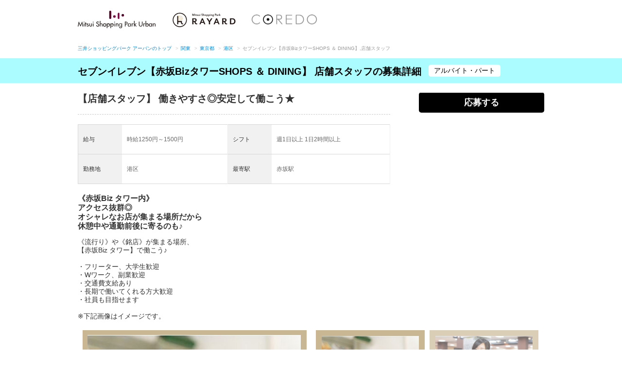

--- FILE ---
content_type: text/html;charset=UTF-8
request_url: https://mitsui-shopping-park-urban-recruit.jp/job/-/info/detail/M0000246
body_size: 53911
content:
<!DOCTYPE html>
<html class="aui ltr" dir="ltr" lang="ja-JP">
    <head>
        <meta content="text/html; charset=UTF-8" http-equiv="content-type">
        
            <meta name="robots" content="index,follow" />
            <link rel="canonical" href="https://mitsui-shopping-park-urban-recruit.jp/job/-/info/detail/M0000246" />
            <meta content="セブンイレブン【赤坂BizタワーSHOPS ＆ DINING】 店舗スタッフの募集詳細。三井不動産がプロデュースする都心エリアの商業施設、三井ショッピングパークアーバンであなたも働きませんか？ファッション、レストラン・カフェ・フード、サービスなど、テナントの求人情報やビルの運用に関する求人を掲載しています。セブンイレブン【赤坂BizタワーSHOPS ＆ DINING】,店舗スタッフ" lang="ja-JP" name="description" />
            <meta content="セブンイレブン【赤坂BizタワーSHOPS ＆ DINING】 店舗スタッフの港区,東京都,関東,三井ショッピングパークアーバン,COREDO室町,COREDO,銀座,日本橋,赤坂,霞ヶ関,霞が関,飯田橋,新宿,渋谷,上野,新橋,札幌,アパレル,ファッション,飲食,カフェ,コスメ,サービス,ショップ,バイト,社員,正社員,契約社員,都心,おしゃれ,話題,三井不動産" lang="ja-JP" name="keywords" />
            <title>セブンイレブン【赤坂BizタワーSHOPS ＆ DINING】 店舗スタッフの募集詳細</title>
        
        
        <script src="/js/jquery-1.11.1.min.js?t=20240823123000"></script>
 
        
        <div><div>
                <meta
                    http-equiv="Content-Type"
                    content="text/html; charset=UTF-8"
                />

                
                <meta http-equiv="Pragma" content="no-cache" />
                <meta http-equiv="Cache-Control" content="no-cache" />
            </div></div>

        <link href="/css/bootstrap/bootstrap4.2.1.css?t=20240823123000" rel="stylesheet" type="text/css" />
		<link href="/css/base_theme/base_theme.css?t=20240823123000" rel="stylesheet" type="text/css" />
		<link href="/css/kyujin_theme/custom.css?t=20240823123000" rel="stylesheet" type="text/css" />
        <link href="/css/kyujin_theme/main.css?t=20240823123000" rel="stylesheet" type="text/css" />
        <link href="/css/job_apply_control/main.css?t=20240823123000" rel="stylesheet" type="text/css" />

        <script src="/js/jquery.bxslider.4.2.17.js?t=20240823123000" type="text/javascript"></script>
        <script src="/js/job/info/detail.js?t=20240823123000" type="text/javascript"></script>
        <script src="/js/general/map.js?t=20240823123000" type="text/javascript"></script>
        <script src="/js/jquery.galleriffic.js?t=20240823123000" type="text/javascript"></script>
        <script src="/js/jquery.opacityrollover.js?t=20240823123000" type="text/javascript"></script>
        <script src="/js/viewport.js?t=20240823123000" type="text/javascript"></script>

        <link href="/css/jquery.bxslider.css?t=20240823123000" rel="stylesheet" type="text/css" />
        <link href="/css/galleriffic.css?t=20240823123000" rel="stylesheet" type="text/css" />
        <script src="https://cdnjs.cloudflare.com/ajax/libs/popper.js/1.14.7/umd/popper.min.js"></script>
        <script src="/js/bootstrap/bootstrap4.2.1.min.js?t=20240823123000"></script>

        <!-- クライアント毎のファイル読み込み -->
        <script src="/-/top/js/kyujin.js?t=20240823123000"></script>
        <link href="/-/top/css/kyujin.css?t=20240823123000" rel="stylesheet" type="text/css" />

    </head>

    <body class="yui3-skin-sam controls-visible signed-out public-page site">
        
        <dialog class="modal custom" id="mapModal" aria-labelledby="mapModalLabel" aria-hidden="true">
            <div class="modal-dialog modal-lg" style="margin: 0px">
                <div class="modal-content" style="border: none">
                    <div class="list_navbar aui job-apply-control-portlet">
            <div id="mapDiv" style="display:none;">
                <a href="javascript:void(0)" class="closePopup" data-dismiss="modal">×</a>
                <div id="map" style="width:675px; height:400px;margin:0 auto;"></div>
            </div>

            <script type="text/javascript" src="https://maps.googleapis.com/maps/api/js?key=AIzaSyC13QQvT26k5Mph2NnzshHUiyFqNnGupDc&amp;language=ja®ion=JP"></script>
            <style type="text/css">
                #map img {
                    max-width: 300px;
                }
                @media (max-width: 767px) {
                    #mapPlace{
                        width : 100% !important;
                        padding-left: 0% !important;
                    }            
                }
            </style>
        </div>
                </div>
            </div>
        </dialog>

        
        
    
    <noscript>
        <iframe title="" src="//www.googletagmanager.com/ns.html?id=GTM-MHHTS2" height="0" width="0" style="display:none;visibility:hidden"></iframe>
    </noscript>
    <script>(function(w,d,s,l,i){w[l]=w[l]||[];w[l].push({'gtm.start':new Date().getTime(),event:'gtm.js'});var f=d.getElementsByTagName(s)[0],j=d.createElement(s),dl=l!='dataLayer'?'&l='+l:'';j.async=true;j.src='//www.googletagmanager.com/gtm.js?id='+i+dl;f.parentNode.insertBefore(j,f);})(window,document,'script','dataLayer','GTM-MHHTS2');</script>
    
    <noscript>
        <iframe title="" src="https://www.googletagmanager.com/ns.html?id=GTM-KPX3DMJN" height="0" width="0" style="display:none;visibility:hidden"></iframe>
    </noscript>
    <script>(function(w,d,s,l,i){w[l]=w[l]||[];w[l].push({'gtm.start':new Date().getTime(),event:'gtm.js'});var f=d.getElementsByTagName(s)[0],j=d.createElement(s),dl=l!='dataLayer'?'&l='+l:'';j.async=true;j.src='https://www.googletagmanager.com/gtm.js?id='+i+dl;f.parentNode.insertBefore(j,f);})(window,document,'script','dataLayer','GTM-KPX3DMJN');</script>


        
            
    <script type="application/ld+json">
        {
            "@context": "http://schema.org",
            "@type": "JobPosting",
            
        "datePosted":"2025-10-15",
        "employmentType":["PART_TIME"],
        "description":["<お仕事内容><BR>★働きやすい環境準備しております★<BR>以下業務をお任せします♪<BR><BR>【接客業務】<BR>コンビニのレジ対応や商品の陳列、補充などをお願いしております<BR><BR><BR><給与><BR>時給1250円～1500円<BR>※22:00以降は時給25％UP<BR><BR>◆支払方法：月1回<BR><BR><BR><シフト・勤務時間><BR>週1日以上、1日2時間以上<BR>6:00～23:00<BR>※18歳未満の方は22時以降に勤務できません。<BR><BR><BR><待遇・福利厚生><BR>社保完備、社員登用あり、まかない（食事）あり、駅から5分以内、交通費支給<BR>"],
        
            "experienceRequirements": "こんな方歓迎してます♪<BR>・高校生<BR>・フリーターさん<BR>・大学生<BR>・Wワークしている方<BR>高校生歓迎,フリーター歓迎,Wワーク歓迎,大学生歓迎,学歴不問",
        
        "hiringOrganization": {
            "@type": "Organization",
            "name":"三井不動産商業マネジメント株式会社",
            "logo":"https://mitsui-shopping-park-urban-recruit.jp/-/top/img/header/careernet-logo.png"
        },
        
            "jobBenefits": "社保完備,社員登用あり,まかない（食事）あり,駅から5分以内,交通費支給",
        
        "jobLocation": {
            "@type": "Place",
            "address": {
                "@type": "PostalAddress",
                "addressLocality": "港区",
                "addressRegion": "東京都",
                "addressCountry": "JP"
            }
        },
        "title": "【店舗スタッフ】 働きやすさ◎安定して働こう★",
        
        "workHours": "週1日以上、1日2時間以上<BR>6:00～23:00<BR>※18歳未満の方は22時以降に勤務できません。",
        "mainEntityOfPage":"https://mitsui-shopping-park-urban-recruit.jp/-/info/apply/M0000246",
        "url":"https://mitsui-shopping-park-urban-recruit.jp/-/info/detail/M0000246"

        }
    </script>

        
        <script type="text/javascript">
            $(document).ready(function() {
                // opacityrollover のオプション設定
                var onMouseOutOpacity = 0.67; // マウスアウト時の透明度
            
                $('#thumbs ul.thumbs li').opacityrollover({
                    mouseOutOpacity: onMouseOutOpacity,
                    mouseOverOpacity: 1.0, // マウスオーバー時の透明度
                    fadeSpeed: 'fast', // フェードの速さ
                    exemptionSelector: '.selected' // 現在選択中の要素のクラス
                });
            
                // Galleriffic のオプション設定
                var gallery = $('#thumbs').galleriffic({
                    delay: 5000, // 画像が切り替わる時間
                    numThumbs: 10, // 1画面に表示させるサムネイルの数
                    preloadAhead: 10, // プリロードする画像数
                    enableTopPager: false, // サムネイルの上部のページャーを出す/出さない
                    enableBottomPager: true, // サムネイルの下部のページャーを出す/出さない
                    maxPagesToShow: 5, // ページの最大値
                    imageContainerSel: '#slideshow', // スライドショー画像部分のid名
                    controlsContainerSel: '#controls', // コントロール部分のid名
                    captionContainerSel: '#caption', // キャプション部分のid名
                    loadingContainerSel: '#loading', // ローディング部分のid名
                    renderSSControls: true, // trueでスライドショー画像の上部にスライドショーのオンオフボタン表示
                    renderNavControls: true, // trueでスライドショー画像の上部に画像送り戻しのボタン表示
                    playLinkText: 'Slideshowを再生する', // コントローラーのplayのテキスト変更
                    pauseLinkText: 'Slideshowを停止する', // コントローラーのPauseのテキスト変更
                    prevLinkText: '&lsaquo; 前の画像', // コントローラーの前の画像へのテキスト変更
                    nextLinkText: '次の画像 &rsaquo;', // コントローラーの次の画像へのテキスト変更
                    nextPageLinkText: 'Next &rsaquo;',// コントローラーの次ページへのテキスト変更
                    prevPageLinkText: '&lsaquo; Prev',// コントローラーの前ページへのテキスト変更
                    enableHistory: false,
                    autoStart: false, // 自動再生するかしないか
                    syncTransitions: true,
                    defaultTransitionDuration: 900,
                    onSlideChange: function(prevIndex, nextIndex) {
                        // 'this' refers to the gallery, which is an extension of $('#thumbs')
                        this.find('ul.thumbs').children()
                        .eq(prevIndex).fadeTo('fast', onMouseOutOpacity).end()
                        .eq(nextIndex).fadeTo('fast', 1.0);
                    },
                    onPageTransitionOut: function(callback) {
                        this.fadeTo('fast', 0.0, callback);
                    },
                    onPageTransitionIn: function() {
                        this.fadeTo('fast', 1.0);
                    }
                });

            });
            
        </script>
        
        
        
        <div class="container-fluid" id="wrapper">
            
                
            <header>
	<!-- .inner -->
	<div class="inner">
		<div class="row-fluid">
			<!-- <div class="span12">
					<h1 class="siteid"><a href="/-/top/"><img src="/-/top/img/header/logo.png" alt="Mitsui Shopping Park Urban"></a></h1>
				</div> -->
			<div class="logo-group">
				<a href="/-/top/" target="_blank" rel="noopener noreferrer"><img class="logo logo01" src="/-/top/img/logo01.svg" width="160" height="37" alt="Mitsui Shopping Park urban"></a>
				<img class="logo logo02" src="/-/top/img/logo02.png" width="140" height="40" alt="Mitsui Shopping Park RAYARD">
				<img class="logo logo03" src="/-/top/img/logo03.png" width="150" height="37" alt="Mitsui Shopping Park RAYARD">
			</div>
		</div>
	</div>
	<!-- /.inner -->
</header>
        
            
            <div id="content">
                

                
                <div class="columns-1" id="main-content" role="main">
                    <div class="layout row-fluid">
                        <div class="column column-only span12" id="column-1">
                            <div class="dropzone column-content-only" id="layout-column_column-1">
                                <div class="boundary  static static-end borderless job-apply-control-portlet" id="p_p_id">
                                    <div class="borderless-container">
                                        <div class="body">
                                            
                                                    
                                            
                                            
                                                <div class="detail">
                                                    
                                                    <div class="inner">
                                                        <ul class="breadcrumb" itemscope itemtype="https://schema.org/BreadcrumbList">
                                                            <li itemprop="itemListElement" itemscope itemtype="https://schema.org/ListItem"><a href="https://mitsui-shopping-park-urban-recruit.jp/-/top/index.html" itemprop="item"><span itemprop="name">三井ショッピングパーク アーバンのトップ</span></a><meta itemprop="position" content="1" /></li>
                                                            <li itemprop="itemListElement" itemscope itemtype="https://schema.org/ListItem"><span class="divider">&gt;</span><a href="/job/-/info/list?areaType=01&amp;area=2" itemprop="item"><span itemprop="name">関東</span></a><meta itemprop="position" content="2" /></li>
                                                            <li itemprop="itemListElement" itemscope itemtype="https://schema.org/ListItem"><span class="divider">&gt;</span><a href="/job/-/info/list?areaType=01&amp;area=2&amp;pref=13" itemprop="item"><span itemprop="name">東京都</span></a><meta itemprop="position" content="3" /></li>
                                                            <li itemprop="itemListElement" itemscope itemtype="https://schema.org/ListItem"><span class="divider">&gt;</span><a href="/job/-/info/list?areaType=01&amp;area=2&amp;pref=13&amp;city=13103" itemprop="item"><span itemprop="name">港区</span></a><meta itemprop="position" content="3" /></li>
                                                            <li class="active"><span class="divider">&gt;</span>セブンイレブン【赤坂BizタワーSHOPS ＆ DINING】,店舗スタッフ</li>
                                                        </ul>
                                                    </div>

                                                    <div id="content">
                                                        
                                                        <div class="pageid">
                                                            <div class="inner">
                                                                <h1 class="pageid_ttl">セブンイレブン【赤坂BizタワーSHOPS ＆ DINING】 店舗スタッフの募集詳細</h1>
                                                                <div style="float:left;">
                                                                    
                                                                    <div class="pageid_status">アルバイト・パート</div>
                                                                </div>
                                                            </div>
                                                        </div>
                                                        
                                                        <div class="inner">
                                                            <div class="infoBox_layout">
                                                                <div class="lead_area">
                                                                    <div class="lead_area_left">
                                                                        <p class="lead_area_ttl">【店舗スタッフ】 働きやすさ◎安定して働こう★</p>
                                                                        <table class="table_style_02">
                                                                            <tbody>
                                                                                <tr>
                                                                                    <th scope="row">給与</th>
                                                                                    <td>
                                                                                        
                                                                                            時給1250円～1500円
                                                                                        
                                                                                    </td>
                                                                                    <th scope="row">シフト</th>
                                                                                    <td>週1日以上&nbsp;1日2時間以上</td>
                                                                                </tr>
                                                                                <tr>
                                                                                    <th scope="row">勤務地</th>
                                                                                    <td>港区</td>
                                                                                    <th scope="row">最寄駅</th>
                                                                                    <td>
                                                                                        
                                                                                            赤坂駅
                                                                                        
                                                                                    </td>
                                                                                </tr>
                                                                            </tbody>
                                                                        </table>
                                                                        <p class="lead_area_catchcopy activateUrlText">《赤坂Biz タワー内》<br />アクセス抜群◎<br />オシャレなお店が集まる場所だから<br />休憩中や通勤前後に寄るのも♪</p>
                                                                        <p class="activateUrlText">《流行り》や《銘店》が集まる場所、<br />【赤坂Biz タワー】で働こう♪<br /><br />・フリーター、大学生歓迎<br />・Wワーク、副業歓迎<br />・交通費支給あり<br />・長期で働いてくれる方大歓迎<br />・社員も目指せます<br /><br />※下記画像はイメージです。</p>
                                                                    </div>
                                                                    <div class="lead_area_right">
                                                                        <a href="javascript:void(0);" onclick="gotoApply()">
                                                                        <button type="button" class="btn-large button_application button_right">応募する</button></a>
                                                                    </div>
                                                                </div>
                                                                
                                                                    
                                                                    <div class="photo_area_detail_sp">
                                                                        <ul class="bxslider_detail tcenter">
                                                                            
                                                                                <li><img src="/documents/3838817/8c3dabe4-8588-4c2f-92f0-59b8c35b3d8b" alt="" class="eyecatch" /></li>
                                                                            
                                                                                <li><img src="/documents/3838817/b9542c57-900f-4695-a419-aa5f61d61334" alt="" class="eyecatch" /></li>
                                                                            
                                                                        </ul>
                                                                        <div class="slider-prev_detail"></div>
                                                                        <div class="slider-next_detail"></div>
                                                                    </div>

                                                                    
                                                                    <div class="photo_area_detail">
                                                                        <div id="gallery" class="content">
                                                                            <div class="slideshow-container">
                                                                                <div id="loading" class="loader"></div>
                                                                                <div id="slideshow" class="slideshow">
                                                                                </div>
                                                                            </div>
                                                                        </div>

                                                                        <div id="thumbs" class="navigation">
                                                                            <ul class="thumbs noscript">
                                                                                
                                                                                    <li>
                                                                                        <a class="thumb" href="/documents/3838817/8c3dabe4-8588-4c2f-92f0-59b8c35b3d8b" title="your image title">
                                                                                            <div class="img_frame">
                                                                                                <img src="/documents/3838817/8c3dabe4-8588-4c2f-92f0-59b8c35b3d8b" style="width:200px;height:146px;" alt="" class="img_01"/>
                                                                                            </div>
                                                                                        </a>
                                                                                    </li>
                                                                                
                                                                                    <li>
                                                                                        <a class="thumb" href="/documents/3838817/b9542c57-900f-4695-a419-aa5f61d61334" title="your image title">
                                                                                            <div class="img_frame">
                                                                                                <img src="/documents/3838817/b9542c57-900f-4695-a419-aa5f61d61334" style="width:200px;height:146px;" alt="" class="img_02"/>
                                                                                            </div>
                                                                                        </a>
                                                                                    </li>
                                                                                
                                                                            </ul>
                                                                        </div>
                                                                    </div> 
                                                                
                                                                

                                                                <div class="whiteBox whiteBox__ver1">
                                                                    <div class="form_entry_head">
                                                                        <h2>お仕事情報</h2>
                                                                    </div>

                                                                    <div class="infoBox">
                                                                        <div class="infoBox_label"><span class="circle"></span>お仕事内容</div>
                                                                        <div class="infoBox_area">
                                                                            <p class="activateUrlText">★働きやすい環境準備しております★<br />以下業務をお任せします♪<br /><br />【接客業務】<br />コンビニのレジ対応や商品の陳列、補充などをお願いしております</p>
                                                                        </div>
                                                                    </div>

                                                                    <div class="infoBox">
                                                                        <div class="infoBox_label"><span class="circle"></span>給与</div>
                                                                        <div class="infoBox_area">
                                                                            <p>
                                                                                
                                                                                    時給1250円～1500円
                                                                                
                                                                            </p>
                                                                            
                                                                                <p>
                                                                                    
                                                                                </p>
                                                                            
                                                                            
                                                                            
                                                                                <p class="activateUrlText">※22:00以降は時給25％UP</p>
                                                                            
                                                                            <br />
                                                                            <p >◆支払い方法：月1回</p>
                                                                            
                                                                            <br />
                                                                            
                                                                            
                                                                        </div>
                                                                    </div>

                                                                    <div class="infoBox">
                                                                        <div class="infoBox_label"><span class="circle"></span>試用期間詳細</div>
                                                                        <div class="infoBox_area">
                                                                            
                                                                            
                                                                            
                                                                            
                                                                                <p>試用期間なし</p>
                                                                            
                                                                        </div>
                                                                    </div>

                                                                    <div class="infoBox">
                                                                        <div class="infoBox_label"><span class="circle"></span>所在地</div>
                                                                        <div class="infoBox_area">
                                                                            <div class="btn_area_03">
                                                                                <p>東京都
                                                                                    港区
                                                                                    赤坂5-3-1
                                                                                    赤坂Bizタワー
                                                                                </p>
                                                                                <p><a href="javascript:void(0);"
                                                                                    data-toggle="modal"
                                                                                    data-target="#mapModal"
                                                                                    onclick="openShopMapWindow();">▶地図を確認</a></p><br />
                                                                                <p></p>
                                                                            </div>
                                                                        </div>
                                                                    </div>
                                                                    <div class="infoBox">
                                                                        <div class="infoBox_label"><span class="circle"></span>アクセス</div>
                                                                        <div class="infoBox_area">
                                                                            
                                                                                <p>◆千代田線
                                                                                    赤坂駅
                                                                                    
                                                                                    
                                                                                    
                                                                                        徒歩
                                                                                        2分
                                                                                    
                                                                                </p>
                                                                            
                                                                                <p>◆銀座線
                                                                                    赤坂見附駅
                                                                                    
                                                                                    
                                                                                    
                                                                                        徒歩
                                                                                        6分
                                                                                    
                                                                                </p>
                                                                            
                                                                                <p>◆銀座線
                                                                                    溜池山王駅
                                                                                    
                                                                                    
                                                                                    
                                                                                        徒歩
                                                                                        6分
                                                                                    
                                                                                </p>
                                                                            
                                                                                <p>◆南北線
                                                                                    溜池山王駅
                                                                                    
                                                                                    
                                                                                    
                                                                                        徒歩
                                                                                        6分
                                                                                    
                                                                                </p>
                                                                            
                                                                                <p>◆丸ノ内線(池袋－荻窪)
                                                                                    赤坂見附駅
                                                                                    
                                                                                    
                                                                                    
                                                                                        徒歩
                                                                                        6分
                                                                                    
                                                                                </p>
                                                                            
                                                                            
                                                                        </div>
                                                                    </div>

                                                                    <div class="infoBox">
                                                                        <div class="infoBox_label"><span class="circle"></span>勤務期間</div>
                                                                        <div class="infoBox_area">
                                                                            <p class="activateUrlText">
                                                                                
                                                                                    長期（3ヶ月以上）
                                                                                    
                                                                                
                                                                                <p class="activateUrlText"></p>
                                                                                
                                                                            </p>
                                                                        </div>
                                                                    </div>

                                                                    <div class="infoBox">
                                                                        
                                                                        <div class="infoBox_label"><span class="circle"></span>勤務形態</div>
                                                                        <div class="infoBox_area">
                                                                            <p>シフト制</p>
                                                                        </div>
                                                                    </div>

                                                                    <div class="infoBox">
                                                                        <div class="infoBox_label"><span class="circle"></span>シフト・勤務時間</div>
                                                                        <div class="infoBox_area">
                                                                            <p>週1日以上
                                                                                、
                                                                                1日2時間以上
                                                                                
                                                                                
                                                                                
                                                                                    <p class="activateUrlText">6:00～23:00<br/>※18歳未満の方は22時以降に勤務できません。</p>
                                                                                </th:block>
                                                                            </p>
                                                                        </div>
                                                                    </div>
                                                                    <div class="infoBox">
                                                                        <div class="infoBox_label"><span class="circle"></span>勤務できる曜日</div>
                                                                        <div class="infoBox_area">
                                                                            <p>
                                                                                
                                                                                    月
                                                                                    、
                                                                                
                                                                                    火
                                                                                    、
                                                                                
                                                                                    水
                                                                                    、
                                                                                
                                                                                    木
                                                                                    、
                                                                                
                                                                                    金
                                                                                    、
                                                                                
                                                                                    土
                                                                                    、
                                                                                
                                                                                    日
                                                                                    
                                                                                
                                                                            </p>
                                                                        </div>
                                                                    </div>
                                                                    <div class="infoBox">
                                                                        <div class="infoBox_label"><span class="circle"></span>応募資格</div>
                                                                        <div class="result_box_tag infoBox_area">
                                                                            <p class="activateUrlText">こんな方歓迎してます♪<br/>・高校生<br/>・フリーターさん<br/>・大学生<br/>・Wワークしている方</p>
                                                                            <ul class="tag">
                                                                                
                                                                                    <li class="competence">高校生歓迎</li>
                                                                                
                                                                                    <li class="competence">フリーター歓迎</li>
                                                                                
                                                                                    <li class="competence">Wワーク歓迎</li>
                                                                                
                                                                                    <li class="competence">大学生歓迎</li>
                                                                                
                                                                                    <li class="competence">学歴不問</li>
                                                                                
                                                                            </ul>
                                                                        </div>
                                                                    </div>
                                                                    

                                                                    

                                                                    <div class="infoBox">
                                                                        <div class="infoBox_label"><span class="circle"></span>待遇・福利厚生</div>
                                                                        <div class="result_box_tag">
                                                                            <ul class="tag">
                                                                                
                                                                                    <li class="treatment">社保完備</li>
                                                                                
                                                                                    <li class="treatment">社員登用あり</li>
                                                                                
                                                                                    <li class="treatment">まかない（食事）あり</li>
                                                                                
                                                                                    <li class="treatment">駅から5分以内</li>
                                                                                
                                                                                    <li class="treatment">交通費支給</li>
                                                                                
                                                                            </ul>
                                                                        </div>
                                                                    </div>
                                                                    
                                                                        
                                                                    

                                                                </div><!-- お仕事情報の末尾 -->
                                                                <div class="whiteBox whiteBox__ver1">
                                                                    <div class="form_entry_head">
                                                                        <h2>応募情報</h2>
                                                                    </div>

                                                                    <div class="infoBox">
                                                                        <div class="infoBox_label"><span class="circle"></span>応募方法</div>
                                                                        <div class="infoBox_area">
                                                                            <p>応募専用電話番号、または応募ボタンよりご応募ください。</p>
                                                                        </div>
                                                                    </div>

                                                                    <div class="infoBox">
                                                                        <div class="infoBox_label"><span class="circle"></span>応募後のプロセス</div>
                                                                        <div class="infoBox_area">
                                                                            <p>ご応募頂いたあと、採用担当者よりご連絡します。</p>
                                                                        </div>
                                                                    </div>
                                                                    <div class="infoBox">
                                                                        
                                                                        <div class="infoBox_label"><span class="circle"></span>応募先電話番号</div>
                                                                        <div class="infoBox_area">
                                                                            <p class="tell_number_detail">03-3505-2821</p>
                                                                            
                                                                            
                                                                            
                                                                            
                                                                        </div>
                                                                    </div>
                                                                    
                                                                        <div class="infoBox">
                                                                            <div class="infoBox_label"><span class="circle"></span>採用元</div>
                                                                            <div class="infoBox_area">
                                                                                <p class="activateUrlText">株式会社セブン‐イレブン・ジャパン</p>
                                                                            </div>
                                                                        </div>
                                                                    

                                                                </div>

                                                                <div class="btn_box">
                                                                    <div class="btn_area_01">
                                                                        <a href="javascript:void(0);" onclick="gotoApply()" >
                                                                            <button type="button" class="btn-large button_application">応募する</button>
                                                                        </a>
                                                                    </div>
                                                                </div>

                                                            </div> 
                                                        </div> 
                                                    </div> 
                                                    <img alt='' src="/MYN-Kyujin-theme/images/myn/beacon.png?1765519456088&amp;c=C02029&amp;s=S0000110&amp;m=M0000246" />
                                                </div> 
                                                <form name="jobManuscriptForm" id="jobManuscriptForm" method="post" action="/job/-/info/apply/M0000246"><input type="hidden" name="_csrf" value="H_xfab6qRoHD4344wofLDtTwLBsDvmcp0BYOFJxYnpp8bPawe8tsDYvMfrju1hsBoKr_a-bJASI6iFEEtHdrcaVsrPhLWZKB"/>
                                                    
                                                    <input name="mapLatitude" id="mapLatitude" type="hidden" value="0.0" ></input>
                                                    
                                                    <input name="mapLongitude" id="mapLongitude" type="hidden" value="0.0"></input>
                                                    
                                                    <input name="locationPrefInput" id="locationPrefInput" type="hidden" value="東京都"></input>
                                                    
                                                    <input name="locationCityInput" id="locationCityInput" type="hidden" value="港区"></input>
                                                    
                                                    <input name=" locationAddress" id="locationAddress" type="hidden" value="赤坂5-3-1"></input>
                                                </form>
                                         </th:block> 
                                        </div>
                                    </div>
                                </div>
                            </div>
                        </div>
                    </div>
                </div>
            </div> 
            
            
                
            <footer class="footer">
  <div class="footer__container">
    <ul class="footer__linkList">
      <li><a href="https://mitsui-shopping-park.com/urban/" target="_blank">コーポレートサイトへ</a></li>
      <li><a href="/-/top/privacy.pdf" target="_blank">個人情報の取り扱いについて</a></li>
      <li><a href="/-/analytics.pdf" target="_blank">Google Analytics利用について</a></li>
    </ul>
  </div>
</footer>

        
            
        </div> 
    </body>
</html>


--- FILE ---
content_type: text/css
request_url: https://mitsui-shopping-park-urban-recruit.jp/css/kyujin_theme/custom.css?t=20240823123000
body_size: 72058
content:
@charset "utf-8";
/*!
 * html5doctor.com Reset Stylesheet v1.6.1 (http://html5doctor.com/html-5-reset-stylesheet/)
 * Richard Clark (http://richclarkdesign.com)
 * http://cssreset.com
 */
html, body, div, span, object, iframe,
h1, h2, h3, h4, h5, h6, p, blockquote, pre,
abbr, address, cite, code,
del, dfn, em, img, ins, kbd, q, samp,
small, strong, sub, sup, var,
b, i,
dl, dt, dd, ol, ul, li,
fieldset, form, label, legend,
table, caption, tbody, tfoot, thead, tr, th, td,
article, aside, canvas, details, figcaption, figure,
footer, header, hgroup, menu, nav, section, summary,
time, mark, audio, video {
  margin: 0;
  padding: 0;
  border: 0;
  outline: 0;
  font-size: 100%;
  vertical-align: baseline;
  background: transparent; }

body {
  line-height: 1; }

article, aside, details, figcaption, figure,
footer, header, hgroup, menu, nav, section {
  display: block; }

nav ul {
  list-style: none; }

blockquote, q {
  quotes: none; }

blockquote:before, blockquote:after,
q:before, q:after {
  content: '';
  content: none; }

a {
  margin: 0;
  padding: 0;
  font-size: 100%;
  vertical-align: baseline;
  background: transparent; }

/* change colours to suit your needs */
ins {
  background-color: #ff9;
  color: #000;
  text-decoration: none; }

/* change colours to suit your needs */
mark {
  background-color: #ff9;
  color: #000;
  font-style: italic;
  font-weight: bold; }

del {
  text-decoration: line-through; }

abbr[title], dfn[title] {
  border-bottom: 1px dotted;
  cursor: help; }

table {
  border-collapse: collapse;
  border-spacing: 0; }

/* change border colour to suit your needs */
hr {
  display: block;
  height: 1px;
  border: 0;
  border-top: 1px solid #cccccc;
  margin: 1em 0;
  padding: 0; }

input, select {
  vertical-align: middle; }

/*
date : 2012-2

+ Text
+ List
+ Anchor
+ Table
+ Form
+ Others
*/
/*----------------------------------------
	font-size
------------------------------------------
Font-size list (base: 13px)
 62% =  8px
 70% =  9px
 77% = 10px
 85% = 11px        162% = 21px        239% = 31px
 93% = 12px        170% = 22px        247% = 32px
100% = 13px        177% = 23px        254% = 33px
108% = 14px        185% = 24px        262% = 34px
116% = 15px        193% = 25px        270% = 35px
124% = 16px        200% = 26px        277% = 36px
131% = 17px        208% = 27px        285% = 37px
139% = 18px        216% = 28px        293% = 38px
147% = 19px        224% = 29px        300% = 39px
154% = 20px        231% = 30px        308% = 40px
*/
/* Don't Edit */
body {
  font: 13px/1.231 arial,helvetica,clean,sans-serif;
  *font-size: small;
  *font: x-small; }

table {
  font-size: inherit;
  font: 100%; }

pre, code, kbd, samp, tt {
  font-family: monospace;
  *font-size: 108%;
  line-height: 100%; }

html > body {
  font-size/*\**/: small\9; }

.aui body {
  font: 13px/1.231 arial,helvetica,clean,sans-serif;
  *font-size: small;
  *font: x-small; }

table {
  font-size: inherit;
  font: 100%; }

pre, code, kbd, samp, tt {
  font-family: monospace;
  *font-size: 108%;
  line-height: 100%; }

html > body {
  font-size/*\**/: small\9; }

* {
  margin: 0;
  padding: 0;
  font-size: 100%;
  font-weight: normal;
  font-style: normal;
  font-family: "ヒラギノ角ゴ Pro W3", "Hiragino Kaku Gothic Pro", メイリオ, Meiryo, "ＭＳ Ｐゴシック", sans-serif; }

body {
  line-height: 1.6;
  background-color: #fff; }

/*----------------------------------------
	HTML5
----------------------------------------*/
article, aside, details, figcaption, figure,
footer, header, hgroup, menu, nav, section {
  display: block; }

/*----------------------------------------
	Text
----------------------------------------*/
p,
pre,
address {
  color: #333333;
  font-size: 100%; }

h1 {
  font-size: 139%; }

h2 {
  font-size: 124%; }

h3 {
  font-size: 108%; }

h4 {
  font-size: 100%; }

h5 {
  font-size: 93%; }

h6 {
  font-size: 85%; }

pre {
  margin: 1.5em 25px;
  padding: 1em;
  overflow: scroll;
  font-family: "ＭＳ-Ｐ ゴシック" , Osaka, Arial, Helvetica, sans-serif;
  line-height: 1.9; }

blockquote {
  margin: 1.5em 1px;
  border: 5px solid #9f998f;
  color: #77471c;
  background-color: #f5f5f5;
  background-repeat: repeat-x;
  background-position: left bottom; }

blockquote[title]::before {
  padding: 0.2em 10px 0.4em 10px;
  content: attr(title);
  display: block;
  color: #fff;
  background-color: #9f998f;
  font-weight: bold; }

blockquote[cite]::after {
  margin: 0.5em 10px;
  content: attr(cite);
  display: block;
  text-align: right;
  font-size: 85%; }

blockquote * {
  color: #333 !important; }

em {
  color: #000; }

pre em {
  font-weight: bold;
  background-image: none; }

strong {
  font-weight: bold; }

q {
  text-decoration: underline; }

cite {
  display: block;
  text-align: right; }

kbd {
  background-color: #f5f5f5;
  font-family: "Osaka|", monospace;
  text-transform: uppercase;
  padding: 0 0.4em;
  border: 1px solid #6a8eaa; }

del {
  text-decoration: line-through; }

ins {
  border-top: 10px solid #3cadd6;
  border-bottom: 10px solid #3cadd6;
  border: 7px solid #3cadd6;
  margin: 2em 1px;
  padding: 1px 0;
  display: block;
  text-decoration: none; }

ins * {
  color: #666 !important; }

abbr,
acronym {
  border-bottom: 1px dotted #aaa;
  cursor: help; }

/*----------------------------------------
	List
----------------------------------------*/
ul,
ol,
dl {
  color: #333; }

li,
dt,
dd {
  font-size: 100%;
  list-style-type: none;
  list-style-position: outside; }

ol li {
  list-style: decimal; }

/* Opera Hack */
html:first-child li,
html:first-child dt,
html:first-child dd {
  font-size: 1em; }

dt {
  font-weight: bold; }

li li,
li p,
li pre,
li dt,
li dd,
dd li,
dd p,
dd pre,
dd dt,
dd dd {
  font-size: 100% !important; }

/*----------------------------------------
	Anchor
----------------------------------------*/
a {
  color: #0066ff; }
  a:hover {
    color: blue; }
  a:visited {
    color: #3399ff; }
  a:active {
    color: #00faaa; }

/*----------------------------------------
	Table
----------------------------------------*/
table {
  margin: 1em 0px;
  border: 1px solid #aaa;
  background-color: #eee; }

caption {
  display: none; }

th,
td {
  padding: 0.1em 5px;
  font-size: 100%; }

th {
  color: #ffffff;
  background-color: #ccc; }

td {
  border: 1px solid #ddd;
  background-color: #ffffff; }

/*----------------------------------------
	Form
----------------------------------------*/
/* form {
	font-family: Arial, Helvetica, sans-serif;
}

fieldset,
legend {
	border: none;
}

legend {
	display: none;
}

input,
textarea {
	padding: 0.2em;
	border: 1px solid #d1d1d1;
	background-color: #fff;
	font-family: Arial, Helvetica, sans-serif;
}

input {
	line-height: 1.2;
}

input:hover,
textarea:hover {
	border: 1px solid #a5d2da;
}

input:focus,
textarea:focus {
	border: 1px solid #069;
	background-color: #fff;
}

input.button {
	padding: 0;
	border: none;
	background-image: none;
	vertical-align: top;
} */
/*----------------------------------------
	Others
----------------------------------------*/
img {
  border: none;
  vertical-align: bottom; }

hr {
  border: none;
  border-top: 1px dotted #ccc; }

#wrapper {
  padding: 0; }

/**
 * BxSlider v4.1.2 - Fully loaded, responsive content slider
 * http://bxslider.com
 *
 * Written by: Steven Wanderski, 2014
 * http://stevenwanderski.com
 * (while drinking Belgian ales and listening to jazz)
 *
 * CEO and founder of bxCreative, LTD
 * http://bxcreative.com
 */
/** RESET AND LAYOUT
===================================*/
.bx-wrapper {
  position: relative;
  margin: 0 auto 40px;
  padding: 0;
  *zoom: 1; }

.bx-wrapper img {
  max-width: 100%;
  display: block; }

/** THEME
===================================*/
.bx-wrapper .bx-viewport {
  /*fix other elements on the page moving (on Chrome)*/
  -webkit-transform: translatez(0);
  -moz-transform: translatez(0);
  -ms-transform: translatez(0);
  -o-transform: translatez(0);
  transform: translatez(0); }

.bx-wrapper .bx-pager,
.bx-wrapper .bx-controls-auto {
  position: absolute;
  bottom: -40px;
  width: 100%; }

/* LOADER */
.bx-wrapper .bx-loading {
  min-height: 50px;
  /*background: url(@base_url@/css/images/bx_loader.gif) center center no-repeat #fff;*/
  height: 100%;
  width: 100%;
  position: absolute;
  top: 0;
  left: 0;
  z-index: 2000; }

/* PAGER */
.bx-wrapper .bx-pager {
  text-align: center;
  font-size: .85em;
  font-family: Arial;
  font-weight: bold;
  color: #666;
  padding-top: 20px; }

.bx-wrapper .bx-pager .bx-pager-item,
.bx-wrapper .bx-controls-auto .bx-controls-auto-item {
  display: inline-block;
  *zoom: 1;
  *display: inline;
  position: relative; }

.bx-wrapper .bx-pager.bx-default-pager a {
  background: #d4d4d4;
  text-indent: -9999px;
  display: block;
  width: 10px;
  height: 10px;
  margin: 0 5px;
  outline: 0;
  /*border-radius: 5px;
  -webkit-border-radius: 5px;
  -moz-border-radius: 5px;*/
  overflow: hidden;
  position: relative;
  zoom: 1; }

.bx-wrapper .bx-pager.bx-default-pager a:hover,
.bx-wrapper .bx-pager.bx-default-pager a.active {
  background: #e88800; }

/* DIRECTION CONTROLS (NEXT / PREV) */
.bx-wrapper .bx-prev {
  left: 0;
  background: url(@base_url@/css/../img/ico_prev.png) no-repeat; }

.bx-wrapper .bx-next {
  right: 0;
  background: url(@base_url@/css/../img/ico_next.png) no-repeat; }

.bx-wrapper .bx-controls-direction a {
  position: absolute;
  bottom: -40px;
  outline: 0;
  width: 30px;
  height: 30px;
  text-indent: -9999px;
  z-index: 9999; }

.bx-wrapper .bx-controls-direction a.disabled {
  display: none; }

/* AUTO CONTROLS (START / STOP) */
.bx-wrapper .bx-controls-auto {
  text-align: center; }

.bx-wrapper .bx-controls-auto .bx-start {
  display: block;
  text-indent: -9999px;
  width: 10px;
  height: 11px;
  outline: 0;
  /*background: url(@base_url@/css/images/controls.png) -86px -11px no-repeat;*/
  margin: 0 3px; }

.bx-wrapper .bx-controls-auto .bx-start:hover,
.bx-wrapper .bx-controls-auto .bx-start.active {
  background-position: -86px 0; }

.bx-wrapper .bx-controls-auto .bx-stop {
  display: block;
  text-indent: -9999px;
  width: 9px;
  height: 11px;
  outline: 0;
  /*background: url(@base_url@/css/images/controls.png) -86px -44px no-repeat;*/
  margin: 0 3px; }

.bx-wrapper .bx-controls-auto .bx-stop:hover,
.bx-wrapper .bx-controls-auto .bx-stop.active {
  background-position: -86px -33px; }

/* PAGER WITH AUTO-CONTROLS HYBRID LAYOUT */
.bx-wrapper .bx-controls.bx-has-controls-auto.bx-has-pager .bx-pager {
  text-align: left;
  width: 80%; }

.bx-wrapper .bx-controls.bx-has-controls-auto.bx-has-pager .bx-controls-auto {
  right: 0;
  width: 35px; }

/* IMAGE CAPTIONS */
.bx-wrapper .bx-caption {
  position: absolute;
  bottom: 0;
  left: 0;
  background: #666666 \9;
  background: rgba(80, 80, 80, 0.75);
  width: 100%; }

.bx-wrapper .bx-caption span {
  color: #fff;
  font-family: Arial;
  display: block;
  font-size: .85em;
  padding: 10px; }

.bx-wrapper .bx-prev {
  background: url(../images/myn/ico_prev.png) no-repeat; }
.bx-wrapper .bx-next {
  background: url(../images/myn/ico_next.png) no-repeat; }

.img_frame {
  padding: 5px 5px;
  margin: 5px; }

div.content {
  display: block;
  float: left;
  width: 465px; }

div.navigation {
  width: 480px;
  float: right;
  padding: 0px 0px; }

div.loader {
  position: absolute;
  top: 0;
  left: 0;
  background-repeat: no-repeat;
  background-position: center;
  width: 650px;
  height: 502px; }

div.slideshow span.image-wrapper {
  display: block;
  position: absolute;
  top: 0;
  left: 0; }

div.slideshow a.advance-link {
  display: block;
  width: 550px;
  height: 300px;
  line-height: 502px;
  text-align: center; }

div.slideshow a.advance-link:hover, div.slideshow a.advance-link:active, div.slideshow a.advance-link:visited {
  text-decoration: none; }

div.slideshow img {
  vertical-align: middle;
  position: absolute;
  left: 0px;
  padding: 10px 10px;
  max-width: 450px; }

ul.thumbs {
  clear: both;
  margin: 0;
  padding: 0; }

ul.thumbs li {
  float: left;
  padding: 0px 0px 5px 10px;
  margin: 0px 0px 0px 0px;
  list-style: none; }

a.thumb:focus {
  outline: none; }

ul.thumbs img {
  border: none;
  display: block;
  width: 200px; }

div.navigation div.top {
  margin-bottom: 12px;
  height: 11px; }

div.navigation div.bottom {
  margin-top: 12px; }

.aui .alert-danger, .aui .alert-error, .aui .portlet-msg-error {
  background-color: transparent;
  border: none;
  color: #F00;
  margin: 0;
  padding: 0;
  font-weight: bold !important; }
  .aui .alert-danger div, .aui .alert-error div, .aui .portlet-msg-error div {
    font-weight: bold !important; }

/*===========================================================
style info : /recruit/内専用
===========================================================*/
/* reset
===========================================================*/
/* フォント */
body {
  font: 13px/1.231 arial,helvetica,clean,sans-serif;
  *font-size: small;
  *font: x-small; }

table {
  font-size: inherit;
  font: 100%; }

pre, code, kbd, samp, tt {
  font-family: monospace;
  *font-size: 108%;
  line-height: 100%; }

html > body {
  font-size/*\**/: small\9; }

.aui
p,
pre,
address {
  font-size: 93%;
  margin: 0px;
  /* textColor[文字色] */
  color: #666666;
  margin-bottom: 0px; }

.aui h1 {
  font-size: 154%; }

.aui h2 {
  font-size: 131%; }

.aui h3 {
  font-size: 108%; }

.aui h4 {
  font-size: 154%; }

.aui h5 {
  font-size: 93%; }

.aui h6 {
  font-size: 85%; }

/* bootstrapのリセットスタイルを再リセット */
ul, ol, p, dl {
  margin: 0; }

/* フォーム系リセット */
body, form {
  margin: 0;
  padding: 0;
  border: 0;
  outline: 0;
  font-size: 100%;
  vertical-align: baseline;
  background: transparent; }

select, input, textarea, button {
  vertical-align: middle;
  position: relative;
  margin: 0 4px 2px 0;
  *margin-right: 3px;
  top: -1px; }

input {
  height: 16px;
  line-height: 16px; }

input[type="text"] {
  padding: 4px 6px;
  border-style: solid;
  border-width: 1px;
  border-color: #b6b6b6; }

input[type="checkbox"],
input[type="radio"] {
  border: none;
  margin-right: 2px;
  margin-right: 0\9; }

.aui select, .aui textarea, .aui input[type="text"], .aui input[type="password"], .aui input[type="datetime"], .aui input[type="datetime-local"], .aui input[type="date"], .aui input[type="month"], .aui input[type="time"], .aui input[type="week"], .aui input[type="number"], .aui input[type="email"], .aui input[type="url"], .aui input[type="search"], .aui input[type="tel"], .aui input[type="color"], .aui .uneditable-input {
  margin-bottom: 0px; }

.aui select {
  font-size: 12px; }

.aui label {
  cursor: auto; }

.aui input[type="text"] {
  margin-bottom: 0px; }

.aui input[type="radio"], .aui input[type="checkbox"] {
  margin: 1px 1px 0;
  line-height: normal; }

.wrap_input .input_area input[type="radio"] {
  margin: 1px 5px 0 0; }

label {
  margin-bottom: 0; }

.aui a {
  /* linkColor［リンク文字色（標準）］ */
  color: #0086cf; }

.aui a:hover {
  /* linkColor_hover［リンク文字色（カーソルホバー）］ */
  color: #c6c6c6; }

.aui a:active {
  /* linkColor_active［リンク文字色（アクティブ）］ */
  color: black; }

.aui a:visited {
  /* linkColor_visited［リンク文字色（訪問済み）］ */
  color: #3399ff; }

.aui table {
  margin: 0px; }

/* 文字寄せ */
.tr {
  text-align: right; }

.tc {
  text-align: center; }

.inline_block {
  display: inline-block; }

.inline_block + .inline_block {
  margin-left: 10px; }

/* base
===========================================================*/
#client {
  /* textColor[文字色] */
  color: #666666;
  font-size: 12px; }

/* rayout
===========================================================*/
/* .container-fluid */
.container-fluid {
  width: 100%;
  padding: 0px;
  /* backGroundColor［背景色（画像指定も可）］ */
  /*    background: $backGroundColor;*/ }

.aui .container-fluid {
  width: 100%;
  padding: 0px; }

/* header */
header {
  width: 100%;
  padding: 18px 0 22px; }

header .siteid {
  margin: 0;
  padding: 0; }

/* #content */
#content {
  width: 100%;
  padding-bottom: 100px; }
  #content #ev_name {
    position: fixed;
    z-index: 99;
    font-size: 18px;
    font-weight: bold;
    top: 0;
    left: 50%;
    transform: translateX(-50%);
    background: red;
    color: white;
    padding: 4px 7px 2px; }

/* footer */
footer {
  width: 100%;
  margin: 0;
  padding: 40px 0 110px;
  font-size: 12px; }

footer ul {
  overflow: hidden;
  margin-bottom: 35px;
  list-style: none; }

footer li {
  float: left;
  width: auto; }

footer .copyright {
  line-height: 2; }

/* parts
===========================================================*/
/* 角丸ラベルの作成 */
/* buttonName[application] */
/* line 231, ../sass/kyujin.scss */
.button_application {
  color: #FFFFFF;
  background: #FF8000;
  background-image: url("[data-uri]");
  background-size: 100%;
  background-image: -webkit-gradient(linear, 50% 0%, 50% 100%, color-stop(0%, #ffbb77), color-stop(100%, #ff8000));
  background-image: -moz-linear-gradient(top, #ffbb77, #ff8000);
  background-image: -webkit-linear-gradient(top, #ffbb77, #ff8000);
  background-image: linear-gradient(to bottom, #ffbb77, #ff8000);
  *zoom: 1;
  filter: progid:DXImageTransform.Microsoft.gradient(gradientType=0, startColorstr='#FFFFCC99', endColorstr='#FFFF8000');
  -moz-border-radius: 5px;
  -webkit-border-radius: 5px;
  border-radius: 5px;
  border: 2px solid #FF8000; }

/* line 238, ../sass/kyujin.scss */
.button_application:hover {
  color: #FFFFFF; }

.button_disabled {
  color: #888888;
  background: #FF8000;
  background-size: 100%;
  background-image: linear-gradient(to bottom, #dddddd, #888888);
  *zoom: 1;
  border: 2px solid #CFCFCF; }

.button_disabled:hover {
  color: #888888; }

/* buttonName[map] */
.button_map {
  color: white;
  background: gray;
  background-image: url('[data-uri]');
  background-size: 100%;
  background-image: -webkit-gradient(linear, 50% 0%, 50% 100%, color-stop(0%, #cccccc), color-stop(100%, #808080));
  background-image: -webkit-linear-gradient(top, #cccccc, #808080);
  background-image: -moz-linear-gradient(top, #cccccc, #808080);
  background-image: -o-linear-gradient(top, #cccccc, #808080);
  background-image: linear-gradient(top, #cccccc, #808080);
  *zoom: 1;
  filter: progid:DXImageTransform.Microsoft.gradient(gradientType=0, startColorstr='#FFCCCCCC', endColorstr='#FF808080');
  -webkit-border-radius: 5px;
  -moz-border-radius: 5px;
  -o-border-radius: 5px;
  -ms-border-radius: 5px;
  border-radius: 5px;
  border: 1px solid gray; }
  .button_map:hover {
    color: white; }

/* buttonName[return] */
.button_return {
  color: white;
  background: gray;
  background-image: url('[data-uri]');
  background-size: 100%;
  background-image: -webkit-gradient(linear, 50% 0%, 50% 100%, color-stop(0%, #cccccc), color-stop(100%, #808080));
  background-image: -webkit-linear-gradient(top, #cccccc, #808080);
  background-image: -moz-linear-gradient(top, #cccccc, #808080);
  background-image: -o-linear-gradient(top, #cccccc, #808080);
  background-image: linear-gradient(top, #cccccc, #808080);
  *zoom: 1;
  filter: progid:DXImageTransform.Microsoft.gradient(gradientType=0, startColorstr='#FFCCCCCC', endColorstr='#FF808080');
  -webkit-border-radius: 5px;
  -moz-border-radius: 5px;
  -o-border-radius: 5px;
  -ms-border-radius: 5px;
  border-radius: 5px;
  border: 1px solid gray; }
  .button_return:hover {
    color: white; }

/* buttonName[search] */
.button_search {
  color: white;
  background: red;
  background-image: url('[data-uri]');
  background-size: 100%;
  background-image: -webkit-gradient(linear, 50% 0%, 50% 100%, color-stop(0%, #ff9999), color-stop(100%, #ff0000));
  background-image: -webkit-linear-gradient(top, #ff9999, #ff0000);
  background-image: -moz-linear-gradient(top, #ff9999, #ff0000);
  background-image: -o-linear-gradient(top, #ff9999, #ff0000);
  background-image: linear-gradient(top, #ff9999, #ff0000);
  *zoom: 1;
  filter: progid:DXImageTransform.Microsoft.gradient(gradientType=0, startColorstr='#FFFF9999', endColorstr='#FFFF0000');
  -webkit-border-radius: 5px;
  -moz-border-radius: 5px;
  -o-border-radius: 5px;
  -ms-border-radius: 5px;
  border-radius: 5px;
  border: 1px solid red; }
  .button_search:hover {
    color: white; }

/* buttonName[submit] */
.button_submit {
  color: white;
  background: #ff8000;
  background-image: url('[data-uri]');
  background-size: 100%;
  background-image: -webkit-gradient(linear, 50% 0%, 50% 100%, color-stop(0%, #ffcc99), color-stop(100%, #ff8000));
  background-image: -webkit-linear-gradient(top, #ffcc99, #ff8000);
  background-image: -moz-linear-gradient(top, #ffcc99, #ff8000);
  background-image: -o-linear-gradient(top, #ffcc99, #ff8000);
  background-image: linear-gradient(top, #ffcc99, #ff8000);
  *zoom: 1;
  filter: progid:DXImageTransform.Microsoft.gradient(gradientType=0, startColorstr='#FFFFCC99', endColorstr='#FFFF8000');
  -webkit-border-radius: 5px;
  -moz-border-radius: 5px;
  -o-border-radius: 5px;
  -ms-border-radius: 5px;
  border-radius: 5px;
  border: 1px solid #ff8000; }
  .button_submit:hover {
    color: white; }

/* buttonName[detail] */
/* line 231, ../sass/kyujin.scss */
.button_detail {
  /* width: 105px !important; */
  /* delete 20160726 */
  font-size: 14px !important;
  color: #FFFFFF;
  background: #0000FF;
  background-image: url("[data-uri]");
  background-size: 100%;
  background-image: -webkit-gradient(linear, 50% 0%, 50% 100%, color-stop(0%, #6e6eff), color-stop(100%, blue));
  background-image: -moz-linear-gradient(top, #6e6eff, blue);
  background-image: -webkit-linear-gradient(top, #6e6eff, blue);
  background-image: linear-gradient(to bottom, #6e6eff, #0000ff);
  *zoom: 1;
  filter: progid:DXImageTransform.Microsoft.gradient(gradientType=0, startColorstr='#6e6eff', endColorstr='#FF0000FF');
  -moz-border-radius: 5px;
  -webkit-border-radius: 5px;
  border-radius: 5px;
  border: 2px solid #0000FF; }

/* line 238, ../sass/kyujin.scss */
.button_detail:hover {
  color: #FFFFFF; }

/* .inner */
.inner {
  overflow: hidden;
  position: relative;
  width: 960px;
  margin: 0 auto;
  padding: 0; }
  .inner ul.breadcrumb {
    background-color: transparent;
    margin: 10px 0;
    padding: 0px;
    font-size: 77%; }

/* .pageid */
.pageid {
  margin-bottom: 20px;
  /* headLineColor［タイトルバー（ページ上部）］ */
  background-color: black; }
  .pageid h1 {
    margin: 0px;
    /* headLineTextColor[ヘッドライン文字色] */
    color: white; }

.pageid_ttl {
  float: left;
  margin: 0;
  font-weight: normal;
  padding: 7px 0px 0px; }

.pageid_location {
  font-size: 18px; }

.pageid_status2 {
  float: left;
  margin: 13px 0 13px 15px;
  padding: 7px 11px;
  border-radius: 5px;
  -webkit-border-radius: 5px;
  -moz-border-radius: 5px;
  /* roundLabelTextColor_appeal[角丸ラベル文字色（注目）] */
  color: white !important;
  /* roundLabelTextColor_appeal[角丸ラベルカラー] */
  background-color: red !important;
  font-size: 11px;
  line-height: 11px;
  vertical-align: middle; }

.pageid_status {
  float: left;
  margin: 13px 0 13px 15px;
  padding: 7px 11px;
  border-radius: 5px;
  -webkit-border-radius: 5px;
  -moz-border-radius: 5px;
  /* roundLabelTextColor_appeal[角丸ラベル文字色（注目）] */
  color: white !important;
  /* roundLabelTextColor_appeal[角丸ラベルカラー] */
  background-color: red !important;
  font-size: 11px;
  line-height: 11px; }

/* .white_box */
/* line 323, ../sass/custom.scss */
.whiteBox {
  /* borderColorForm[フォーム枠線色] */
  border: 1px #cccccc solid;
  /* backGroundColorForm［背景色（フォーム）］ */
  background-color: white;
  -moz-border-radius: 5px;
  -webkit-border-radius: 5px;
  border-radius: 5px; }

/* line 329, ../sass/custom.scss */
.whiteBox__ver1 {
  padding: 15px 20px; }

/* line 334, ../sass/custom.scss */
.detail .whiteBox {
  margin: 20px 0px; }

body#client.search .form_entry_layout {
  /* borderColorSearch[求人情報一覧検索窓枠線色] */
  border: 1px #cccccc solid;
  -moz-border-radius: 5px;
  -webkit-border-radius: 5px;
  border-radius: 5px; }

body#client.detail .whiteBox {
  /* borderColorDetail[詳細ページ枠線色] */
  border: 1px #cccccc solid;
  -moz-border-radius: 5px;
  -webkit-border-radius: 5px;
  border-radius: 5px; }

/* form_entry_layout */
/* line 340, ../sass/custom.scss */
.wrap_input {
  width: 100%;
  display: table; }

.form_search_layout .wrap_input + .wrap_input {
  padding: 10px 0 0;
  margin: 10px 0 0; }

.form_entry_layout .wrap_input + .wrap_input {
  padding: 15px 0 0;
  margin: 15px 0 0; }

.form_entry_layout .wrap_input + .wrap_input {
  border-top: 1px dashed #cccccc;
  padding: 15px 0 0;
  margin: 15px 0 0; }

.wrap_input .input_label,
.wrap_input .input_label_result {
  display: table-cell;
  background-position: left 11px;
  background-repeat: no-repeat;
  padding-left: 13px;
  padding-top: 0px;
  font-size: 12px;
  font-weight: normal;
  line-height: 20px;
  vertical-align: top; }

.form_search_layout .wrap_input .input_label,
.form_search_layout .wrap_input .input_label_result {
  width: 25%; }

/* 求人情報一覧 */
/* line 381, ../sass/kyujin.scss */
.form_entry_layout .wrap_input .input_label_result {
  width: 20%;
  padding-right: 30px; }

/* line 401, ../sass/kyujin.scss */
.wrap_input .input_area {
  width: 80%;
  display: table-cell;
  vertical-align: middle;
  padding-right: 30px; }

.wrap_input .input_area .town_input_area {
  display: inline-table;
  width: 100%; }

.wrap_input .input_area .station {
  width: 100%; }

.wrap_input .input_area .station_input_area {
  display: inline-table;
  width: 100%; }

/* 求人情報詳細、求人応募 */
/* line 381, ../sass/kyujin.scss */
.form_entry_layout .wrap_input .input_label {
  width: 31%;
  padding-right: 30px; }

/* line 401, ../sass/kyujin.scss */
.wrap_input .input_area {
  width: 69%;
  display: table-cell;
  vertical-align: middle;
  padding-right: 30px; }

select.w10per {
  width: 12%; }

select.w8per {
  width: 8%; }

input.w100per {
  width: 96%; }

textarea.text_area_50 {
  width: 96%; }

textarea.text_area_200 {
  width: 96%; }

textarea.text_area_500 {
  width: 96%; }

.wrap_input .input_area {
  width: 70%;
  display: table-cell;
  vertical-align: middle; }

.wrap_input .grid_kinmuchi {
  display: block;
  width: 100%; }

.wrap_input .input_area p,
.wrap_input .input_area span,
.btn_box_wrapout span {
  font-size: 12px;
  margin-bottom: 0px; }

.wrap_input .input_area .radio,
.wrap_input .input_area .checkbox {
  display: inline-block;
  vertical-align: middle;
  padding: 0;
  margin: 0 15px 0 0;
  cursor: pointer; }

.wrap_input .input_area input[type="radio"],
.wrap_input .input_area .checkbox input[type="checkbox"] {
  margin: 0 5px 0 0;
  float: none; }

.wrap_input .input_area .box + .box {
  margin: 15px 0 0; }

.wrap_input .input_area input + span {
  font-size: 12px; }

.wrap_input .input_area .box label {
  width: auto;
  display: inline-block; }

.wrap_input .input_area .box select + label {
  margin: 0 0 0 20px; }

.btn_box {
  text-align: center; }

.aui label {
  font-size: 12px; }

.aui .btn-large {
  -webkit-border-radius: 5px;
  -moz-border-radius: 5px;
  -o-border-radius: 5px;
  -ms-border-radius: 5px;
  border-radius: 5px; }

.aui .btn-blue {
  -moz-border-radius: 5px;
  -webkit-border-radius: 5px;
  border-radius: 5px;
  margin-left: 174px;
  margin-top: 2px;
  height: 40px; }

.aui .btn-blue02 {
  -moz-border-radius: 5px;
  -webkit-border-radius: 5px;
  border-radius: 5px;
  margin-left: 72px;
  margin-top: 2px;
  height: 40px; }

.btn_box .btn-large {
  font-weight: bold;
  -webkit-border-radius: 5px;
  -moz-border-radius: 5px;
  -o-border-radius: 5px;
  -ms-border-radius: 5px;
  border-radius: 5px; }

.btn-large.button_search {
  width: 220px; }

.wrap_input + .btn_box {
  margin-top: 20px; }

.wrap_input + .btn_box_wrapout {
  margin: 10px 0 0;
  text-align: right; }

.wrap_input + .btn_box_wrapout + .btn_box {
  margin: 40px 0 0; }

.btn_box {
  position: relative; }

.btn_box .return {
  position: absolute;
  top: 14px;
  right: 0; }

/* add 20150109 */
.btn_box .return_left {
  position: absolute;
  bottom: 0px;
  left: 0; }

.btn_box .return_left2 {
  position: absolute;
  top: 0px;
  left: 0px; }

.btn_box button {
  margin: 0; }

.btn_box button + button {
  margin: 0 0 0 20px; }

textarea {
  padding: 4px 1%;
  width: 96%;
  margin: 0; }

.checkbox {
  padding: 0;
  float: none;
  vertical-align: top; }

.w10per {
  width: 10%; }

.wrap_input.end {
  padding-bottom: 15px !important; }

/* list_navbar */
.list_navbar {
  position: relative;
  display: table;
  table-layout: fixed;
  width: 100%;
  margin: 0 0 30px;
  padding: 0px; }

.list_navbar > div {
  display: table-cell;
  vertical-align: middle; }

.list_navbar p,
.list_navbar ul li a {
  font-size: 12px; }

.list_navbar .pagination {
  text-align: center; }

.list_navbar .pagination ul {
  vertical-align: middle; }

.list_navbar .pagination ul li a {
  min-height: 22px;
  height: 30px;
  padding: 0 14px;
  line-height: 30px; }

.list_navbar .pagination ul li a span {
  font-size: 18px; }

.list_navbar .case_num {
  padding: 0 10px 0 0;
  text-align: right; }

.list_navbar #display_num {
  margin: 0 0 0 5px;
  width: 25%; }

.list_navbar #display_num option {
  padding: 0; }

.list_navbar.first {
  margin: 20px 0px; }

.list_navbar.end {
  margin: 40px 0 0; }

/* .link_list */
.link_list {
  overflow: hidden; }

.link_list li {
  float: left;
  margin: 0 0 0 30px;
  font-size: 12px; }

.link_list li:first-child {
  margin: 0; }

/* .infoBox */
.infoBox {
  width: 100%;
  display: table; }

.infoBox .infoBox_label {
  display: table-cell;
  background-position: left 11px;
  background-repeat: no-repeat;
  padding-left: 13px;
  font-size: 12px;
  font-weight: normal;
  vertical-align: top; }

.infoBox .infoBox_area {
  width: 75%;
  display: table-cell;
  vertical-align: middle; 
  word-break: break-all; }

.infoBox .infoBox_area .box + .box {
  margin: 15px 0 0; }

.infoBox_area .btn {
  margin-top: 5px; }

.infoBox .infoBox_label {
  width: 25%;
  padding-right: 2%;
  padding-left: 0px; }

/* line 645, ../sass/custom.scss */
.infoBox + .infoBox {
  /* borderColorDashed[ダッシュ線色] */
  border-top: 1px dashed #cccccc;
  padding: 15px 0 0;
  margin: 15px 0 0; }

/* .box_ttl */
.box_ttl {
  margin-bottom: 1em;
  font-weight: bold; }

.result_pageid_ttl {
  float: left;
  margin: 0;
  font-weight: normal;
  padding: 0px;
  vertical-align: baseline; }

h1.result_pageid_ttl {
  margin: 0px;
  line-height: 48px; }

.result_pageid_status2 {
  float: left;
  margin: 10px 10px 0 0;
  padding: 7px;
  border-radius: 5px;
  -webkit-border-radius: 5px;
  -moz-border-radius: 5px;
  font-size: 11px;
  line-height: 11px;
  vertical-align: middle;
  /* roundLabelColor_appeal */
  background: red; }

/* .result_number */
.result_number {
  margin-bottom: 15px; }

.result_number > span > span {
  font-size: 20px;
  font-weight: bold;
  /* roundLabelColor_appeal[角丸ラベルカラー（注目）] */
  color: red; }

/* .result_box */
.result_box {
  /* borderColorResult[検索結果一覧枠線色] */
  border: 1px solid #cccccc;
  -moz-border-radius: 5px;
  -webkit-border-radius: 5px;
  border-radius: 5px; }

.result_box + .result_box {
  margin-top: 20px; }

.result_box_ttl {
  overflow: hidden;
  padding: 0 16px 0 21px;
  /* resultTitleBarColor[検索結果一覧タイトルバー] */
  background-color: teal;
  /* resultTitleBarTextColor[検索結果一覧タイトルバー文字色] */
  color: white;
  /* 右上角丸 */
  -moz-border-top-right-radius: 5px;
  -webkit-border-top-right-radius: 5px;
  border-top-right-radius: 5px;
  /* 左上角丸 */
  -moz-border-top-left-radius: 5px;
  -webkit-border-top-left-radius: 5px;
  border-top-left-radius: 5px; }

.result_box_ttl a {
  color: white; }

.result_box_ttl a:visited, .result_box_ttl a:focus {
  color: #ddd; }

.result_box_ttl_main {
  float: left;
  width: 48.93617021276595%;
  height: 48px;
  margin: 0px 0px;
  font-size: 12px;
  line-height: 48px; }

.aui .result_box_ttl_main {
  margin: 0px; }

.result_box_ttl_main span {
  font-size: 18px;
  font-weight: bold; }

.result_box_ttl_sub {
  float: right;
  width: 48.93617021276595%;
  font-size: 16px;
  font-weight: bold;
  line-height: 48px;
  text-align: right;
  vertical-align: middle; }

p.result_box_ttl_sub {
  /* resultTitleBarTextColor[検索結果一覧タイトルバー文字色] */
  color: white;
  overflow: hidden;
  /* add 20160726 */
  text-overflow: ellipsis;
  /* add 20160726 */
  white-space: nowrap;
  /* add 20160726 */ }

.result_box_cont .eyecatch {
  width: 100%; }

.result_box_cont .catchcopy {
  margin-bottom: 10px;
  font-weight: bold; }

.result_box_cont_01 {
  overflow: hidden;
  padding-bottom: 20px;
  /* borderColorResult[検索結果一覧枠線色] */
  border-bottom: 1px dashed #cccccc;
  /* resultBoxColor_top[検索結果一覧（上部）] */
  background-color: white; }

.result_box_cont_01 .result_box_cont_left {
  float: left;
  width: 30%;
  margin-left: 20px;
  margin-top: 20px;
  position: relative; }

.slider-next {
  margin: -25px 0px 0px 230px;
  position: absolute; }

.slider-prev {
  margin: -25px 0px 0px 25px;
  position: absolute; }

.result_box_cont_01 .result_box_cont_no_image {
  margin-right: 20px;
  margin-left: 20px;
  margin-top: 20px; }

.result_box_cont_01 .result_box_cont_right {
  float: right;
  width: 64%;
  margin-right: 20px;
  margin-top: 20px; }

.result_box_cont_02 {
  padding: 10px 20px;
  height: 50px;
  /* resultBoxColor_bottom[検索結果一覧（下部）] */
  background-color: white;
  /* 右下角丸 */
  -moz-border-bottom-right-radius: 5px;
  -webkit-border-bottom-right-radius: 5px;
  border-bottom-right-radius: 5px;
  /* 左下角丸 */
  -moz-border-bottom-left-radius: 5px;
  -webkit-border-bottom-left-radius: 5px;
  border-bottom-left-radius: 5px; }

.result_box_cont_02 .btn_01 {
  float: right;
  width: 105px;
  height: 40px;
  text-align: center;
  margin: 10px 10px 0px 0px;
  font-weight: bold; }

.result_box_cont_02 .btn_02 {
  float: right;
  width: 140px;
  height: 50px;
  text-align: center;
  font-weight: bold; }

.result_box_cont_02 .message {
  margin-bottom: 10px;
  font-weight: bold; }

.result_box_cont_02 .tell {
  margin-bottom: 10px;
  font-size: 12px;
  font-weight: bold; }

.tell_area {
  float: left;
  margin-top: 10px; }
  .tell_area p.tell_number {
    font-size: 154%;
    /* tellNumberColor[電話番号文字色] */
    color: #fa9f29;
    font-weight: bold;
    text-decoration: underline; }

.tell {
  display: inline; }

.tell_number {
  display: inline; }

.infoBox_area .tell_number_detail {
  color: #fa9f29;
  font-weight: bold;
  text-decoration: underline; }

.result_box_cont_02 .job_id {
  line-height: 20px; }

.result_box_cont_02 .job_id span {
  display: inline-block;
  margin-right: 10px;
  padding: 3px 5px;
  font-size: 11px;
  line-height: 14px; }

.result_box_tag ul.tag {
  margin-top: 10px;
  line-height: 200%;
  margin-left: 0px; }
  .result_box_tag ul.tag li {
    width: auto;
    padding: 2px 2px;
    margin: 2px; }

.photo_area_detail {
  margin: 0px 0px;
  height: 320px; }

.appeal_point {
  margin: 20px 0; }

.appeal_point {
  /* borderColorDetail[詳細ページ枠線色] */
  border: 1px #cccccc solid;
  -moz-border-radius: 5px;
  -webkit-border-radius: 5px;
  border-radius: 5px; }
  .appeal_point p {
    padding: 5px 20px;
    margin-bottom: 0px !important; }
  .appeal_point .wrap_input {
    padding: 5px 0px;
    /* appealPointColor_label[注目ポイント（ラベル）] */
    background-color: #0f8022;
    /* 右上角丸 */
    -moz-border-top-right-radius: 5px;
    -webkit-border-top-right-radius: 5px;
    border-top-right-radius: 5px;
    /* 左上角丸 */
    -moz-border-top-left-radius: 5px;
    -webkit-border-top-left-radius: 5px;
    border-top-left-radius: 5px; }
    .appeal_point .wrap_input p {
      /* appealPointTextColor_label[注目ポイント文字色（ラベル）] */
      color: white;
      font-weight: bold;
      font-size: 18px; }
  .appeal_point .wrap_input_item {
    padding: 5px 0px;
    /* appealPointColor_area[注目ポイント（コンテンツ）] */
    background-color: #fdf9f2;
    /* 右上角丸 */
    -moz-border-bottom-right-radius: 5px;
    -webkit-border-bottom-right-radius: 5px;
    border-bottom-right-radius: 5px;
    /* 左上角丸 */
    -moz-border-bottom-left-radius: 5px;
    -webkit-border-bottom-left-radius: 5px;
    border-bottom-left-radius: 5px; }
    .appeal_point .wrap_input_item p {
      /* appealPointTextColor_area[注目ポイント文字色（コンテンツ）] */
      color: green;
      font-size: 12px; }

.appeal_point_content {
  margin: 10px 0px; }

.aui ul {
  margin: 0px; }

/* .tag */
.tag {
  overflow: hidden;
  margin-top: 12px; }
  .tag .merit {
    /* roundLabelTextColor_merit[角丸ラベル文字色（特徴）] */
    color: #999999 !important;
    font-weight: bold;
    /* roundLabelTextColor_merit[角丸ラベルカラー（特徴）] */
    background-color: white !important;
    /* roundLabelTextColor_merit[角丸ラベル文字色（特徴）] */
    border: 2px #999999 solid; }
  .tag .competence {
    /* roundLabelTextColor_merit[角丸ラベル文字色（特徴）] */
    color: #999999 !important;
    font-weight: bold;
    /* roundLabelTextColor_merit[角丸ラベルカラー（特徴）] */
    background-color: white !important;
    /* roundLabelTextColor_merit[角丸ラベル文字色（特徴）] */
    border: 2px #999999 solid; }
  .tag .treatment {
    /* roundLabelTextColor_merit[角丸ラベル文字色（特徴）] */
    color: #999999 !important;
    font-weight: bold;
    /* roundLabelTextColor_merit[角丸ラベルカラー（特徴）] */
    background-color: white !important;
    /* roundLabelTextColor_merit[角丸ラベル文字色（特徴）] */
    border: 2px #999999 solid; }

.badge-important {
  /* 角丸ラベル文字色（必須） */
  color: white !important;
  /* 角丸ラベルカラー（必須） */
  background-color: #b50303 !important;
  margin-left: 4px; }

.tag li {
  list-style: none;
  text-align: center;
  float: left;
  width: auto;
  margin: 2px;
  padding: 2px 2px;
  border-radius: 2px;
  -webkit-border-radius: 2px;
  -moz-border-radius: 2px;
  font-size: 10px;
  line-height: 12px; }

/* lead_area */
.lead_area {
  overflow: hidden;
  margin: 0 0 20px 0; }

.lead_area.no_image {
  overflow: hidden;
  float: right;
  width: 30%;
  margin: 0 0 30px; }

.lead_area_left {
  float: left;
  width: 67%; }

.lead_area_left.no_image {
  float: right;
  width: 100%; }

.lead_area_right {
  float: right;
  width: 29%; }

.lead_area_right.no_image {
  float: right;
  width: 100%; }

.lead_area button {
  width: 258px;
  margin-top: 15px;
  font-weight: bold; }

.lead_area .tell {
  font-size: 14px;
  font-weight: bold; }

.lead_area .tell .orange {
  display: inline-block;
  margin-left: 10px;
  font-size: 20px; }

.lead_area .tell .small {
  font-size: 12px; }

.lead_area .lead_area_ttl {
  margin-bottom: 20px;
  padding-bottom: 20px;
  /* borderColorDashed[ダッシュ線色] */
  border-bottom: 1px dashed #cccccc;
  font-size: 20px;
  font-weight: bold;
  /* outlineTextColor_catch[キャッチコピー文字色] */
  color: #32742c; }

.lead_area .lead_area_catchcopy {
  margin-bottom: 15px;
  font-size: 16px;
  font-weight: bold; }

/* .step */
.step {
  height: 50px;
  margin-bottom: 20px;
  /* headLineColor［タイトルバー（ページ上部）］ */
  background-color: black;
  text-align: center; }

/* ttl_style_01 */
.ttl_style_01 {
  font-size: 20px;
  margin: 35px 0 10px; }

/* .table_style_01 */
.table_style_01 {
  width: 100%;
  border-collapse: collapse;
  border-spacing: 0;
  text-align: left;
  /* tableBorderColor[表（枠線色）] */
  border: 1px #d7d7d7 solid; }

.table_style_01 th,
.table_style_01 td {
  padding: 5px 10px;
  /* tableBorderColor[表（枠線色）] */
  border-top: 1px #d7d7d7 solid;
  /* tableBorderColor[表（枠線色）] */
  border-bottom: 1px #d7d7d7 solid;
  border-left: none;
  border-right: none;
  font-weight: normal;
  vertical-align: middle; }

.table_style_01 th {
  /* tableColor_label[表（ラベル）] */
  background-color: #838383;
  font-size: 12px;
  /* tableTextColor_label[表文字色（ラベル）] */
  color: white; }

.table_style_01 td {
  /* tableColor_area[表（コンテンツ）] */
  background-color: white;
  font-size: 12px;
  /* tableTextColor_area[表文字色（コンテンツ）] */
  color: #666666;
  height: 18px; }

/* .table_style_02 */
.table_style_02 {
  width: 100%;
  border-collapse: collapse;
  border-spacing: 0;
  text-align: left;
  /* tableBorderColor[表（枠線色）] */
  border: 1px #d7d7d7 solid; }

.table_style_02 th,
.table_style_02 td {
  padding: 5px 10px;
  border: none;
  font-weight: normal;
  vertical-align: middle; }

.table_style_02 th {
  /* tableColor_label[表（ラベル）] */
  background-color: #838383;
  font-size: 12px;
  /* tableTextColor_label[表文字色（ラベル）] */
  color: white; }

.table_style_02 td {
  /* tableColor_area[表（コンテンツ）] */
  background-color: white;
  font-size: 12px;
  /* tableTextColor_area[表文字色（コンテンツ）] */
  color: #666666; }

.table_style_02 tr:first-child th,
.table_style_02 tr:first-child td {
  /* tableBorderColor[表（枠線色）] */
  border-bottom: 1px #d7d7d7 solid; }

.detail .table_style_02 {
  margin: 0px 0px 20px 0px; }

/* .box_style_01 */
.box_style_01 {
  overflow: hidden; }

.box_style_01.no_image {
  margin-bottom: 20px; }

.box_style_01_left {
  float: left;
  width: 28%; }

.box_style_01_left.no_image img {
  display: none; }

.box_style_01_right {
  float: right;
  width: 68%; }

.box_style_01_right.no_image {
  float: left; }

.box_style_01_ttl {
  overflow: hidden;
  margin-bottom: 15px;
  padding-bottom: 15px;
  /* borderColorDashed[ダッシュ線色] */
  border-bottom: 1px dashed #cccccc;
  line-height: 28px; }

.box_style_01_ttl h1 {
  float: left;
  width: auto;
  margin: 0;
  font-size: 22px;
  line-height: 28px;
  font-weight: bold; }

.box_style_01_ttl h1 span {
  font-size: 18px; }

.box_style_01_ttl > div {
  float: left;
  width: auto;
  margin-left: 20px;
  padding: 9px 11px 8px;
  border-radius: 5px;
  -webkit-border-radius: 5px;
  -moz-border-radius: 5px;
  font-size: 11px;
  line-height: 11px;
  /* 角丸ラベル文字色（注目） */
  color: white;
  /* 角丸ラベルカラー（注目） */
  background-color: red !important; }

.box_style_01_catchcopy {
  font-weight: bold;
  margin-bottom: 20px; }

.box_style_01_catchcopy + p {
  margin-bottom: 5px; }

/* .btn_area_01 */
.btn_area_01 {
  width: 270px;
  margin: 40px auto 0; }

.btn_area_01 button {
  width: 100%;
  margin-bottom: 5px; }

.btn_area_01 p {
  font-size: 12px;
  font-weight: bold; }

.btn_area_01 p .orange {
  display: inline-block;
  margin-left: 10px;
  font-size: 20px; }

.btn_area_01 p .small {
  font-size: 12px; }

/* .btn_area_02 */
.btn_area_02 {
  margin: 40px auto 0;
  font-size: 12px;
  text-align: center; }

.btn_area_02 p {
  font-size: 12px; }

.btn_area_02 button {
  width: 260px;
  margin-top: 15px; }

.btn_area_02 label {
  width: 230px;
  padding: 0 10px;
  margin: 0 auto; }

.btn_area_02 input {
  margin-left: 0; }

.btn_area_02 label {
  padding: 0px;
  width: 22%; }
.btn_area_02 .checkbox input.accept_checkbox {
  margin-left: 0px; }

.btn_area_03 p {
  display: inline; }
.btn_area_03 button {
  display: inline; }

button.button_map {
  padding: 8px;
  font-weight: bold; }

.btn_map {
  float: right;
  margin-right: 450px; }

.hide {
  display: none; }

/* pages
===========================================================*/
/* 共通 */
/* 求人情報詳細(.detail) */
#client.detail .main_visual {
  margin-bottom: 40px; }

#client.detail .sp_main_visual {
  display: none; }

/* 採用HP(.recruit) */
#client.recruit .sp_main_img {
  display: none; }

#client.recruit .wrap_content {
  width: 960px;
  margin: 0 auto;
  padding-bottom: 100px; }

#client.recruit .wrap_nav {
  overflow: hidden;
  position: relative;
  height: 55px;
  margin-bottom: 54px; }

#client.recruit .wrap_nav .nav_btn {
  position: absolute;
  right: 0;
  top: 0; }

#client.recruit a img:hover {
  opacity: 0.8; }

#client.recruit .box_map {
  margin-bottom: 60px; }

#client.recruit .box_map_ttl {
  margin: 0; }

#client.recruit .box_map_inner {
  padding: 20px 40px 40px; }

#client.recruit .wrap_form_area {
  display: table;
  width: 92%;
  margin-top: 20px;
  padding: 20px 4%; }

#client.recruit .form_area {
  display: table-cell;
  vertical-align: middle;
  width: 100%; }

#client.recruit .form_area label,
#client.recruit .form_area .form_area_submit {
  display: inline-block;
  margin: 0; }

#client.recruit .form_area label {
  width: 84%; }

#client.recruit .form_area .form_area_submit {
  width: 14%;
  text-align: right; }

#client.recruit .form_area label input {
  margin: 0;
  width: 84%; }

#client.recruit .box_search + .box_search {
  margin-top: 56px; }

#client.recruit .box_search_ttl {
  margin: 0 0 22px; }

#client.recruit .box_search_banner {
  overflow: hidden;
  padding: 0 40px 0 39px; }

#client.recruit .box_search_banner li {
  float: left;
  width: auto; }

#client.recruit .box_search_banner li + li {
  margin-left: 27px; }

#client.recruit area {
  outline: none !important; }

#client.recruit .sp_box_ttl {
  display: none; }

#client.recruit .sp_map {
  display: none; }

.wrap_images_box {
  margin: 0 0 20px; }

.images_box {
  display: table;
  width: 90%;
  /*add 20150108*/ }

.images_box img,
.images_btn_box {
  display: table-cell;
  vertical-align: top; }

.images_btn_box {
  padding: 0 0 0 20px; }

.images_btn_box > button {
  display: block; }

.images_btn_box > button + button {
  margin: 10px 0 0; }

.sort_btn_box {
  display: table-cell;
  /*add 20150108*/
  vertical-align: top;
  /*add 20150108*/
  margin-bottom: 10px; }

.wrap_form {
  /* add 20141205 */
  padding: 30px 40px;
  position: relative;
  margin-bottom: 40px;
  width: auto; }

.form_search_layout .wrap_form {
  /* add 20141205 */ }

.form_entry_layout .wrap_form {
  padding: 0; }

.form_search_layout .wrap_form2 {
  border-top: 0; }

.form_entry_layout .wrap_input .input_area_title {
  padding: 0 10px 10px 0; }

.form_entry_layout .wrap_input_item {
  padding: 0 10px 10px 0;
  height: 20px; }

.form_entry_head {
  margin-bottom: 10px !important;
  padding: 0px 10px 10px 0;
  /* formTitleBarColor[フォーム内見出し用カラー] */
  border-bottom: 1px solid #f36229;
  position: relative; }

.form_entry_head h2 {
  margin: 0 !important;
  padding: 3px 0px;
  /* formTitleBarColor[フォーム内見出し用カラー] */
  color: #f36229 !important;
  line-height: 1;
  font-size: 18px !important; }

.whiteBox__ver2 {
  padding: 10px 40px 0px 40px; }

/* フォーム内の箇条書き用円 */
.circle {
  width: 14px;
  height: 14px;
  -webkit-border-radius: 7px;
  border-radius: 7px;
  /* circleColor[箇条書き用円] */
  background-color: green;
  display: inline-block;
  margin-right: 5px; }

p.circle_selector_text {
  font-size: 124%;
  text-align: center;
  /* selectorCircleTextColor[写真切り替えボタン文字色] */
  color: white;
  margin: 0;
  vertical-align: middle; }

/* STEP表示用円 */
.circle_head {
  width: 38px;
  height: 38px;
  -webkit-border-radius: 50%;
  -moz-border-radius: 50%;
  border-radius: 50%;
  /* stepBarCircleColor_active［STEP表示の円の色（アクティブ）］ */
  background-color: green;
  display: inline-block;
  margin: 2px;
  vertical-align: middle; }

.circle_head_inactive {
  width: 38px;
  height: 38px;
  -webkit-border-radius: 50%;
  -moz-border-radius: 50%;
  border-radius: 50%;
  /* stepBarCircleColor_inactive［STEP表示の円の色（非アクティブ）］ */
  background-color: #003400;
  display: inline-block;
  margin: 5px;
  vertical-align: middle; }

/* STEP表示用数字 */
.circle_head_number p {
  text-align: center;
  /* stepBarCircleTextColor_active［STEP表示の文字色（アクティブ）］ */
  color: white;
  margin: 0;
  padding-top: 0px;
  vertical-align: middle; }

.circle_head_number_inactive p {
  text-align: center;
  /* stepBarCircleTextColor_inactive［STEP表示の文字色（非アクティブ）］ */
  color: gray;
  margin: 0;
  padding-top: 0px;
  vertical-align: middle; }

/* STEP表示のヘッドライン用三角形 */
.triangle {
  width: 40px;
  height: 40px;
  display: inline-block;
  vertical-align: middle;
  position: relative; }

.triangle:before {
  content: "";
  height: 0px;
  width: 0px;
  border: 20px solid;
  border-color: transparent;
  /* stepBarCircleTextColor_active［STEP表示の文字色（アクティブ）］ */
  border-left-color: white;
  display: inline-block;
  margin-left: 0px;
  padding: 0px;
  vertical-align: middle;
  position: absolute; }

.triangle:after {
  content: "";
  height: 0px;
  width: 0px;
  border: 20px solid;
  border-color: transparent;
  /* headLineColor［タイトルバー（ページ上部）］ */
  border-left-color: black;
  display: inline-block;
  margin-left: 0px;
  padding: 0px;
  vertical-align: middle;
  position: absolute;
  right: 3px; }

.triangle_inactive {
  width: 40px;
  height: 40px;
  display: inline-block;
  vertical-align: middle;
  position: relative; }

.triangle_inactive:before {
  content: "";
  height: 0px;
  width: 0px;
  border: 20px solid;
  border-color: transparent;
  /* stepBarCircleTextColor_inactive［STEP表示の文字色（非アクティブ）］ */
  border-left-color: gray;
  display: inline-block;
  margin-left: 0px;
  padding: 0px;
  vertical-align: middle;
  position: absolute; }

.triangle_inactive:after {
  content: "";
  height: 0px;
  width: 0px;
  border: 20px solid;
  border-color: transparent;
  /* headLineColor［タイトルバー（ページ上部）］ */
  border-left-color: black;
  display: inline-block;
  margin-left: 0px;
  padding: 0px;
  vertical-align: middle;
  position: absolute;
  right: 3px; }

/* ヘッドライン用レイアウト */
.head-line {
  /* headLineColor［タイトルバー（ページ上部）］ */
  background: black;
  /* headLineColor［タイトルバー文字色］ */
  color: white;
  text-align: left;
  padding: 10px 0; }
  .head-line h1 {
    display: inline;
    margin: 0px;
    vertical-align: middle; }
  .head-line h3 {
    display: inline;
    margin: 0px;
    vertical-align: middle; }

/* STEP表示のヘッドライン用レイアウト */
.head-line_step {
  padding: 0px;
  margin: 2px;
  /* headLineColor［タイトルバー（ページ上部）］ */
  background: black;
  /* stepBarCircleTextColor_active［STEP表示の文字色（アクティブ）］ */
  color: white;
  text-align: left;
  display: inline; }
  .head-line_step h1 {
    display: inline;
    margin: 0px;
    vertical-align: middle; }
  .head-line_step h3 {
    display: inline;
    margin: 0px;
    vertical-align: middle; }

.head-line_step_inactive {
  padding: 0px;
  margin: 2px;
  /* headLineColor［タイトルバー（ページ上部の帯）］ */
  background: black;
  /* stepBarCircleTextColor_inactive［STEP表示の文字色（非アクティブ）］ */
  color: gray;
  text-align: left;
  display: inline; }
  .head-line_step_inactive h1 {
    display: inline;
    margin: 0px;
    vertical-align: middle; }
  .head-line_step_inactive h3 {
    display: inline;
    margin: 0px;
    vertical-align: middle; }

#form_search {
  margin-bottom: 0px; }

#form_search .disBlock .sp_w100per {
  width: 150px; }

h1.application_headline {
  /* textColor［文字色］ */
  color: #666666; }

h1.search_headline {
  margin-top: 0px;
  margin-bottom: 20px;
  /* headLineTextColor_category［求人情報一覧見出しカラー］ */
  color: #bd0505;
  font-size: 131%;
  line-height: 30px; }

h1.detail_headline {
  margin-top: 0px;
  margin-bottom: 20px;
  /* headLineTextColor_category［求人情報一覧見出しカラー］ */
  color: #bd0505; }

.photo_area_detail_sp {
  display: none; }

a.thumb {
  padding: 2px;
  display: block;
  /* photoBackGroundColor[写真背景色] */
  background-color: #c9b793; }

div.slideshow-container {
  position: relative;
  clear: both;
  left: 10px;
  height: 320px;
  width: 470px;
  /* photoBackGroundColor[写真背景色] */
  background-color: #c9b793; }

.lead_area.no_iamge {
  padding-left: 20px; }

.lead_area_left.no_image .tell_area {
  float: right; }

button.btn-large.button_detail.button_right {
  float: right;
  margin: 0; }

.lead_area_right .tell_area {
  float: right; }

button.btn-large.button_application.button_right {
  float: right;
  margin: 0; }

@media (min-width: 768px) {
  /** PCのアコーディオン対応 */
  .form_entry_layout .acord,
  .form_entry_layout .pc_acord {
    width: 100%;
    display: block; }

  .form_entry_layout .acord .input_label,
  .form_entry_layout .pc_acord .input_label {
    width: auto;
    padding-right: 30px;
    display: block;
    height: 26px; }

  .acord div,
  .pc_acord div {
    -webkit-transition: all 0.5s;
    -moz-transition: all 0.5s;
    -ms-transition: all 0.5s;
    -o-transition: all 0.5s;
    transition: all 0.5s;
    float: none; }

  .acord input[type="checkbox"].on-off + .input_area,
  .pc_acord input[type="checkbox"].on-off + .input_area {
    max-height: 0px;
    overflow: hidden;
    padding-left: 10px;
    display: block; }

  .acord input[type="checkbox"].on-off:checked + .input_area,
  .pc_acord input[type="checkbox"].on-off:checked + .input_area {
    /*max-height: 500px; 開いたときの高さはJavaScriptで動的に設定する*/
    padding-left: 10px;
    padding-top: 10px;
    display: block; }

  .acord .input_area,
  .pc_acord .input_area {
    padding-left: 10px;
    width: 100%;
    vertical-align: middle; }

  .acord .input_area .checkbox,
  .pc_acord .input_area .checkbox {
    display: block;
    vertical-align: middle;
    padding: 0;
    margin: 0 15px 0 0;
    cursor: pointer;
    float: left; }

  .acord .input_area .codawari,
  .pc_acord .input_area .codawari {
    float: none;
    /* こだわり条件だけfloat:leftさせない */ }

  .acord .input_area .checkbox input[type="checkbox"],
  .pc_acord .input_area .checkbox input[type="checkbox"] {
    margin: 0 5px 0 0; }

  .acord .arrow_down,
  .pc_acord .arrow_down {
    width: 20px;
    height: 20px;
    border-top: solid 4px green;
    border-right: solid 4px green;
    transform: rotate(135deg);
    -webkit-transform: rotate(135deg);
    float: right;
    position: relative;
    right: -15px;
    top: -5px;
    -webkit-transition: all 0.5s;
    -moz-transition: all 0.5s;
    -ms-transition: all 0.5s;
    -o-transition: all 0.5s;
    transition: all 0.5s; }

  .acord .arrow_up,
  .pc_acord .arrow_up {
    width: 20px;
    height: 20px;
    border-top: solid 4px green;
    border-right: solid 4px green;
    transform: rotate(-45deg);
    -webkit-transform: rotate(-45deg);
    float: right;
    position: relative;
    right: -15px;
    top: 8px;
    -webkit-transition: all 0.5s;
    -moz-transition: all 0.5s;
    -ms-transition: all 0.5s;
    -o-transition: all 0.5s;
    transition: all 0.5s; }

  /* ブラインドの枠の色付け */
  .acord .input_label,
  .pc_acord .input_label {
    background: -moz-linear-gradient(top, #efefef, #d2d2d2);
    /* mozilla */
    background: -webkit-gradient(linear, center top, center bottom, from(#efefef), to(#d2d2d2));
    /* Webkit */
    background: -ms-linear-gradient(top, #efefef, #d2d2d2);
    /* IE */ }

  .acord .input_area .w90per,
  .pc_acord .input_area .w90per {
    width: 90%; }

  .acord .hide_area,
  .pc_acord .hide_area {
    display: none; }

  /** PCのアコーディオン対応 */
  /** 求人一覧チェックボックス設定 */
  .alignment {
    float: left;
    width: 46%; }

  .all_occ {
    width: 100%; } }
@media (max-width: 767px) {
  .aui h1 {
    font-size: 14px;
    /* line-height: 16px; */
    /* add 20160726 */ }

  .aui .job-apply-control-portlet .wrap_input .input_area .control-group {
    margin-bottom: 0;
    display: block; }

  .control-group .control-group-inline {
    width: 100%; }

  .aui body {
    margin: 0px;
    padding: 0px; }

  .pageid .inner {
    height: inherit; }

  .inner {
    width: 98%;
    padding-left: 1%;
    padding-right: 1%; }

  .lead_area_left {
    margin-top: 10px;
    /* add 20160719 */
    width: 100%;
    float: none; }

  .lead_area_right {
    width: 100%; }
    .lead_area_right button {
      width: 100%;
      clear: both;
      float: right; }

  .lead_area button {
    width: 100%;
    margin-top: 15px; }

  .lead_area .tell {
    font-size: 24px;
    /* add 20160719 */
    font-weight: bold; }

  .lead_area .tell .orange {
    display: inline-block;
    margin-left: 10px;
    font-size: 20px;
    color: #da8307; }

  .lead_area .tell .small {
    font-size: 24px;
    /* add 20160719 */ }

  .btn_box {
    width: 100%; }
    .btn_box .btn_area_01 {
      width: 100%; }
    .btn_box button {
      width: 100%; }

  .result_box_cont_01 {
    /* display: none; */
    /* comment out 20160726 */ }

  .result_box_cont_01 .result_box_cont_left {
    width: 90%;
    margin-left: 5%; }

  .result_box_cont_01 .result_box_cont_right {
    float: none;
    width: 90%;
    margin-left: 5%; }

  .bx-wrapper .bx-pager {
    padding: 13px 0px; }

  .slider-prev1 {
    margin: -35px 0px 0px 5%; }

  .slider-next1 {
    margin: -35px 0px 0px 85%; }

  .result_box_cont_02 {
    height: 160px; }

  .result_box_cont_02 .btn_02 {
    width: 100%;
    margin-top: 10px; }

  .result_box_cont_02 .btn_01 {
    width: 100%;
    margin-right: 0px;
    height: 40px;
    /* add 20160719 */
    font-size: 124%; }

  .box_style_01_left {
    width: 100%; }
    .box_style_01_left img {
      width: 100%; }

  .box_style_01_right {
    width: 100%; }

  .box_style_01_ttl {
    margin-top: 20px; }

  .btn_area_02 .checkbox {
    text-align: center;
    margin: 0px;
    width: 100%; }

  .btn_area_03 p:nth-child(2) {
    display: block;
    margin-bottom: -1em;
    margin-top: .5em; }

  .aui .radio input[type="radio"], .aui .checkbox input[type="checkbox"] {
    float: none; }

  .head-line_step_inactive {
    display: none; }

  .triangle {
    display: none; }

  .step .inner {
    height: 48px; }
    .step .inner .row-fluid {
      height: 48px; }
      .step .inner .row-fluid .span12 {
        height: 48px;
        margin-top: 4px; }

  .form_entry_layout .wrap_input .input_label_result {
    display: table-row; }

  .form_entry_layout .wrap_input .input_label {
    display: table-row;
    padding-left: 14px;
    background-position: left center;
    font-size: 24px;
    /* add 20160719 */
    line-height: 30px;
    /* add 20160726 */ }

  .badge-important {
    margin-bottom: 4px; }

  .photo_area_detail {
    display: none; }

  .photo_area_detail_sp {
    display: block; }

  .slider-prev {
    margin: -35px 0px 0px 7%; }

  .slider-next {
    margin: -35px 0px 0px 83%; }

  #thumbs.navigation {
    display: none; }

  .list_navbar {
    display: block; }

  .list_navbar > div {
    vertical-align: middle;
    display: block; }

  .list_navbar .pagination {
    display: block; }
  .list_navbar .case_num, .list_navbar .case_page {
    display: none; }

  .form input[id$=jobApplyZip1] {
    width: 40px; }
  .form input[id$=jobApplyZip2] {
    width: 60px; }

  .disBlock {
    display: block; }

  #form_search .disBlock .sp_w100per {
    width: 100%; }

  span.disBlock {
    width: 100%; }

  .aui #form_search select {
    width: 100%; }

  .aui select {
    width: 100%; }

  .aui input {
    width: 100%; }

  .pageid_status {
    margin-top: 0px; }

  .bx-wrapper img {
    width: 100%; }

  .pageid_ttl {
    float: none;
    padding-bottom: 0px; }

  .pageid_status2 {
    margin-top: 0px;
    margin-left: 0px; }

  .bx-wrapper .bx-controls-direction a {
    position: absolute;
    bottom: -35px;
    outline: 0;
    width: 30px;
    height: 30px;
    text-indent: -9999px;
    z-index: 9999; }

  .control-group {
    margin-bottom: 0;
    display: block; }

  .input_area.shift_work .disBlock {
    width: auto;
    display: inline-block; }
    .input_area.shift_work .disBlock .control-group.control-group-inline {
      display: inline-block; }

  .form.form-horizontal .whiteBox.whiteBox__ver1 .wrap_input .input_area.birth_day .control-group.control-group-inline {
    display: inline-block; }
  .form.form-horizontal .whiteBox.whiteBox__ver1 .wrap_input .input_area.postal_code .control-group.control-group-inline {
    display: inline-block; }

  .lead_area .no_iamge {
    display: inline-block; }

  .aui .btn-blue {
    -moz-border-radius: 5px;
    -webkit-border-radius: 5px;
    border-radius: 5px;
    margin-left: 174px;
    margin-top: 2px;
    height: 40px;
    float: right; }

  /* add 20160721 from */
  .result_box_ttl_main span {
    font-size: 26px;
    /* add 20160719 */ }

  .result_box_ttl_sub {
    font-size: 24px;
    /* add 20160719 */ }

  /* .table_style_02 */
  .table_style_02 th,
  .table_style_02 td {
    font-size: 20px;
    /* add 20160719 */ }

  /* .btn */
  .aui .btn {
    -webkit-box-sizing: border-box;
    -moz-box-sizing: border-box;
    -ms-box-sizing: border-box;
    box-sizing: border-box;
    width: 100%;
    margin-right: 0;
    font-size: 26px;
    /* add 20160719 */
    padding: 10px;
    /* add 20160719 */ }

  .infoBox .infoBox_label {
    display: block;
    width: 100%;
    margin-bottom: 10px;
    padding: 0;
    background-position: left center;
    font-size: 26px;
    /* add 20160719 */
    font-weight: normal; }

  .infoBox .infoBox_area {
    display: block;
    width: 100%; }

  #client.recruit .form_area label,
  #client.recruit .form_area .form_area_submit {
    display: block;
    width: 100%;
    font-size: 26px;
    /* 20160719 */
    padding-top: 5px;
    /* 20160719 */ }

  #client.recruit .sp_map p {
    font-size: 26px;
    /* add 20160719 */
    margin-bottom: 10px;
    line-height: 36px;
    /* add 20160719 */ }

  #client.recruit .sp_map li a {
    display: block;
    padding: 10px 0;
    border-top: 1px dashed #333;
    font-size: 26px;
    /* 20160719 */
    line-height: 1.6;
    color: #666; }

  .aui .checkbox {
    /* display: block !important; */
    /* delete 20160726 */ }

  /* add 20160721 to */
  /* add 20160719 - from */
  .aui select,
  .aui textarea,
  .aui input[type="text"],
  .aui input[type="password"],
  .aui input[type="datetime"],
  .aui input[type="datetime-local"],
  .aui input[type="date"],
  .aui input[type="month"],
  .aui input[type="time"],
  .aui input[type="week"],
  .aui input[type="number"],
  .aui input[type="email"],
  .aui input[type="url"],
  .aui input[type="search"],
  .aui input[type="tel"],
  .aui input[type="color"],
  .aui .uneditable-input {
    display: inline-block;
    height: 40px;
    padding: 4px 6px;
    margin-bottom: 10px;
    font-size: 20px;
    line-height: 40px;
    color: #555555;
    vertical-align: middle;
    -webkit-border-radius: 4px;
    -moz-border-radius: 4px;
    border-radius: 4px; }

  .aui input[type="radio"],
  .aui input[type="checkbox"] {
    display: inline-block;
    height: 20px;
    /* margin-right: 5px; */
    -moz-transform: scale(1.4);
    -webkit-transform: scale(1.4);
    transform: scale(1.4); }

  .wrap_input .input_area p, .aui p, .aui label {
    font-size: 24px;
    line-height: 26px; }

  .aui .list_navbar p,
  .aui .list_navbar ul li a {
    font-size: 24px; }

  .wrap_input .input_area input + span {
    font-size: 14px; }

  .pageid_status2 {
    float: left;
    margin: 0px 5px 13px 0px;
    padding: 7px 11px;
    border-radius: 5px;
    -webkit-border-radius: 5px;
    -moz-border-radius: 5px;
    background-color: #ea2b2b !important;
    font-size: 22px;
    line-height: 11px; }

  .whiteBox__ver2 {
    padding: 10px 40px 5px 40px;
    margin-bottom: 20px; }

  .tag li {
    font-size: 24px; }

  .btn_area_01 p {
    font-size: 24px; }

  .btn_area_01 p .orange {
    font-size: 26px; }

  .btn_area_01 p .small {
    font-size: 24px; }

  .btn_area_02 p {
    font-size: 14px;
    /* add 20160726 */
    text-align: left;
    padding-bottom: 20px; }

  .btn_area_02 input[type="checkbox"] {
    margin-right: 10px;
    width: 14px;
    height: 14px; }

  .wrap_input .input_area p,
  .wrap_input .input_area span,
  .btn_box_wrapout span {
    font-size: 20px;
    /* add 20160726 */ }

  .circle_head_number p {
    line-height: 40px;
    /* add 20160726 */ }

  .wrap_input .input_area p.tr {
    font-size: 20px;
    /* add 20160726 */ }

  p.result_box_ttl_sub {
    line-height: 48px;
    /* add 20160726 */ }

  p.circle_selector_text {
    display: none;
    /* add 20160726 */ }

  /* add 20160719 - to */
  /** スマートフォンのアコーディオン対応 */
  .form_entry_layout .acord .input_label,
  .form_entry_layout .mb_acord .input_label {
    display: block;
    width: 92%; }

  .acord div,
  .mb_acord div {
    -webkit-transition: all 0.5s;
    -moz-transition: all 0.5s;
    -ms-transition: all 0.5s;
    -o-transition: all 0.5s;
    transition: all 0.5s; }

  .acord input[type="checkbox"].on-off + .input_area,
  .mb_acord input[type="checkbox"].on-off + .input_area {
    max-height: 0px;
    overflow: hidden;
    padding-left: 10px;
    display: block; }

  .acord input[type="checkbox"].on-off:checked + .input_area,
  .mb_acord input[type="checkbox"].on-off:checked + .input_area {
    /*max-height: 500px; 開いたときの高さはJavaScriptで動的に設定する*/
    padding-left: 10px;
    padding-top: 10px;
    display: block; }

  .acord .input_area,
  .mb_acord .input_area {
    padding-left: 10px;
    width: 100%;
    vertical-align: middle; }

  .acord .input_area .checkbox,
  .mb_acord .input_area .checkbox {
    display: block;
    vertical-align: middle;
    padding: 0;
    margin: 0 15px 0 0;
    cursor: pointer;
    float: left; }

  .acord .input_area .codawari,
  .mb_acord .input_area .codawari {
    float: none;
    /* こだわり条件だけfloat:leftさせない */ }

  .acord .input_area .checkbox input[type="checkbox"],
  .mb_acord .input_area .checkbox input[type="checkbox"] {
    margin: 0 5px 0 0; }

  .acord .arrow_down,
  .mb_acord .arrow_down {
    width: 20px;
    height: 20px;
    border-top: solid 4px green;
    border-right: solid 4px green;
    transform: rotate(135deg);
    -webkit-transform: rotate(135deg);
    float: right;
    position: relative;
    right: -15px;
    top: -5px;
    -webkit-transition: all 0.5s;
    -moz-transition: all 0.5s;
    -ms-transition: all 0.5s;
    -o-transition: all 0.5s;
    transition: all 0.5s; }

  .acord .arrow_up,
  .mb_acord .arrow_up {
    width: 20px;
    height: 20px;
    border-top: solid 4px green;
    border-right: solid 4px green;
    transform: rotate(-45deg);
    -webkit-transform: rotate(-45deg);
    float: right;
    position: relative;
    right: -15px;
    top: 8px;
    -webkit-transition: all 0.5s;
    -moz-transition: all 0.5s;
    -ms-transition: all 0.5s;
    -o-transition: all 0.5s;
    transition: all 0.5s; }

  /* ブラインドの枠の色付け */
  .acord .input_label,
  .mb_acord .input_label {
    background: -moz-linear-gradient(top, #efefef, #d2d2d2);
    /* mozilla */
    background: -webkit-gradient(linear, center top, center bottom, from(#efefef), to(#d2d2d2));
    /* Webkit */
    background: -ms-linear-gradient(top, #efefef, #d2d2d2);
    /* IE */ }

  .acord .input_area .w90per,
  .mb_acord .input_area .w90per {
    width: 90%; }

  .result_number > span > span {
    font-size: 30px; }

  .acord .hide_area,
  .mb_acord .hide_area {
    display: none; }

  /** スマートフォンのアコーディオン対応 */
  /** 求人一覧チェックボックス設定 */
  .alignment {
    float: left;
    width: 100%; }

  .all_occ {
    width: 100%; } }
input[type="checkbox"].on-off {
  display: none; }

.token_error {
  text-align: center; }

  


--- FILE ---
content_type: text/css
request_url: https://mitsui-shopping-park-urban-recruit.jp/-/top/css/kyujin.css?t=20240823123000
body_size: 16232
content:
@charset "UTF-8";
/*===========================================================
[最近の更新]
2020/11/09 勤務地のレイアウトを修正しました。
===========================================================*/

* {
  font-family: "ヒラギノ角ゴ Pro W3", "Hiragino Kaku Gothic Pro", "メイリオ", "Meiryo", "ＭＳ Ｐゴシック", sans-serif;
}
/*===========================================================
検索結果・募集詳細・応募入力の共通設定
===========================================================*/
/* ページ全体のレイアウト調整 */
@media screen and (max-width: 768px) {
  .inner {
    width: 94% !important;
  }
}

/* 検索結果・○○○の募集詳細にあるh1の設定 */
  /* 背景色 */
.pageid {
  background-color: #AAFCFF;
}
  /* テキスト */
.pageid h1 {
  color: #000;
}
  /* レイアウト調整 */
@media screen and (max-width: 768px) {
  .pageid h1 {
    font-size: 18px;
  }
}

.siteid {
  padding-bottom: 15px !important;
  padding-top: 15px !important;
}

.siteid img {
  width: 260px;
}

@media screen and (max-width: 768px) {
  .siteid img {
    width: 180px;
  }
}

/* 検索結果・募集詳細にある「応募する」ボタン、応募入力にある「入力内容の確認」「この内容で応募する」ボタンの設定 */
  /* 背景色・テキスト */
.button_application {
  background: #000;
  /* color: #333; */
  border: none;
}
.button_application:hover {
  /* color: #ccc; */
}
  /* レイアウト調整 */
@media screen and (max-width: 768px) {
  .button_application {
    height: 70px !important;
  }
}

/* 検索結果・応募入力にある「詳細を見る」ボタンの設定 */
  /* 背景色・テキスト */
.button_detail {
  background: #fff;
  border: 2px solid  #000;
  color: #000;
  font-size: 12px !important;
}
.button_detail:hover {
  color: #000;
}
  /* レイアウト調整 */
@media screen and (max-width: 768px) {
  .button_detail {
    font-size: 130% !important;
    height: 70px !important;
    margin: 10px 0 0 0 !important;
  }
  .result_box_cont_02 {
    padding-bottom: 60px;
  }
}

/* 検索結果・応募入力にある応募先電話番号の設定 */
  /* テキスト */
.tell_area p.tell_number,
.tell_area p.tell_number a {
  color: #00C9D1;
  text-decoration: none;
}

/* 条件のtable(給与・勤務地など)の設定 */
  /* 背景色・テキスト */
.table_style_01 th,
.table_style_02 th {
  background-color: #f1f1f1;
  color: #333;
}
  /* レイアウト調整 */
.table_style_01 th,
.table_style_01 td,
.table_style_02 th,
.table_style_02 td {
  line-height: 1.5;
}
.table_style_01 th,
.table_style_02 th {
  min-width: 36px;
}
.table_style_01 td,
.table_style_02 td {
  min-width: 100px;
}
@media screen and (max-width: 768px) {
  .table_style_01 th,
  .table_style_01 td,
  .table_style_02 th,
  .table_style_02 td {
    padding: 20px 10px;
    font-size: 12px;
    height: 0 !important;
    vertical-align: baseline !important;
  }
}

/* 元からあるパンくずリストの影を消す */
.aui .breadcrumb > li {
  text-shadow: none;
}

/* 条件のレイアウト調整 */
.result_box_tag ul.tag {
  margin-top: 4px !important;
}
.result_box_tag ul.tag li {
  padding: 0.4em;
  margin: 4px;
  color: #000 !important;
}
.merit,
.competence,
.treatment {
  color: #000 !important;
  font-weight: bold;
  background-color: #fff !important;
  border: 1px solid #AAFCFF !important;
}

/* 検索結果・応募入力のform_レイアウト調整 */
  /* <label>の左にある緑色の丸を消す */
.circle {
  display: none;
}
@media (max-width: 768px) {
  .whiteBox__ver1 {
    padding: 10px;
  }
  .acord .arrow_down, .mb_acord .arrow_down,
  .acord .arrow_up, .mb_acord .arrow_up {
    width: 10px;
    height: 10px;
    border-top: 2px solid  #333;
    border-right: 2px solid  #333;
  }
  .acord .arrow_down, .mb_acord .arrow_down {
    top: 5px;
  }
  .acord .arrow_up, .mb_acord .arrow_up {
    top: 10px;
  }
  .form_entry_layout .wrap_input .input_label {
    font-size: 24px;
  }
  .wrap_input .input_area .radio,
  .wrap_input .input_area .checkbox,
  .wrap_input .input_area .box label {
    font-size: 18px;
    display: block;
  }
  .wrap_input .input_area p, .wrap_input .input_area span, .btn_box_wrapout span {
    font-size: 18px;
  }
}

/* 一部テキストの調整 */
.aui p, pre, address {
  color: #333;
  font-size: 14px;
}
.tag li {
  font-size: 14px !important;
}

/*===========================================================
検索結果のページ設定
===========================================================*/

/* 「全ての一覧」のテキスト設定 */
  /* テキスト */
h1.search_headline {
  color: #333 !important;
}

/* 求人の検索フォーム_テキスト設定 */
  /* 「検索する」ボタンの背景色、テキストの設定 */
.button_search {
  background: #AAFCFF;
  border: none;
  color: #000;
}
.button_search:hover {
  color: #000;
}
/* 求人の検索フォーム_レイアウト調整 */
.form_entry_layout .box {
  /* margin-top: 14px !important; */
  margin-top: 24px !important;
  margin-right: 24px !important;
}
.form_entry_layout .box:first-child {
  margin-top: 0 !important;
}
.form_entry_layout .box_ttl {
  margin-bottom: 4px !important;
}
@media screen and (max-width: 768px) {
  .form_entry_layout .wrap_input .input_label {
    margin-bottom: 10px;
  }
  .form_entry_layout .box {
    margin-top: 14px !important;
    margin-right: 0 !important;
    padding: 10px 0;
  }
  .wrap_input .input_area .checkbox {
    padding: 10px 0;
  }
  .button_search {
    width: 100% !important;
    padding: 20px 0 !important;
  }
}

/* 求人件数（○○件あり ○○～○○件を表示しています）の「○○件」部分の設定 */
  /* テキスト */
.result_number > span > span {
  color: #00C9D1;
}

/* 「おすすめ！」求人の設定 */
   /* 背景色・テキスト */
.result_pageid_status2 {
  background-color: #00C9D1;
  /* color: #333; */
}

/* 求人原稿の検索結果＿見出しの設定 */
  /* 背景色 */
.result_box_ttl {
  background-color: #f7f7f7;
}
  /* テキスト（標準） */
.result_box_ttl a {
  color: #333;
}
  /* テキスト（カーソルホバー） */
.result_box_ttl a:hover {
  color: #333;
}
  /* テキスト（アクティブ） */
.result_box_ttl a:active {
  color: #333;
}
  /* テキスト（訪問済み） */
.result_box_ttl a:visited {
  color: #333;
}
  /* 見出しのレイアウト調整 */
.result_box_ttl {
  height: auto;
  padding: 15px 16px 15px 21px;
}
.result_pageid_ttl {
  float: none;
}
h1.result_pageid_ttl {
  font-size: 15px;
  line-height: 1.5;
}
.result_box_ttl_sub {
  float: none;
  font-size: 18px !important;
  line-height: 1.5;
  text-align: left;
}
p.result_box_ttl_sub {
  width: auto;
  -ms-text-overflow: clip;
  text-overflow: clip;
  white-space: normal;
}
@media screen and (max-width: 768px) {
  .result_box_ttl {
    padding: 10px;
  }
  p.result_box_ttl_sub {
    line-height: 1.5;
  }
}
/* 画像ありの求人＿レイアウト調整 */
@media screen and (max-width: 768px) {
  .result_box_cont_01 .result_box_cont_left {
    margin-bottom: 10px;
  }
}

/*===========================================================
募集詳細の設定
===========================================================*/

/* 募集詳細_「正社員・アルバイト・パート」などステータスの設定 */
  /* 背景色・テキスト */
.pageid_status {
  background-color: #fff !important;
  color: #000 !important;
  font-size: 14px;
}

/* 「おすすめ！」求人の設定 */
   /* 背景色・テキスト */
.pageid_status2 {
  background-color: #00C9D1 !important;
  /* color: #333 !important; */
  font-size: 14px;
}

/* 求人原稿サブタイトルの設定 */
  /* テキスト */
.lead_area .lead_area_ttl {
  color: #333;
}

/* 画像の枠の設定 */
  /* 黄土色(#c9b793)から変更する */
div.slideshow-container,
a.thumb {
  /* background-color: #f2f2f2; */
}

/* 注目ポイントの設定 */
  /* 見出しの背景色・テキスト */
.appeal_point .wrap_input {
  background-color: #AAFCFF;
}
.appeal_point .wrap_input p {
  color: #000;
  font-size: 16px;
}
  /* 内容の背景色・テキスト */
.appeal_point .wrap_input_item {
  background-color: #f7f7f7;
}
.appeal_point .wrap_input_item p {
  font-size: 14px;
  color: #333;
}

/* お仕事情報・応募情報の設定 */
  /* 見出しの設定 */
.form_entry_head {
  border-bottom: 1px solid  #333;
}
.form_entry_head h2 {
  color: #333 !important;
}
  /* 応募先電話番号_テキスト */
.infoBox .infoBox_area .tell_number_detail,
.infoBox .infoBox_area .tell_number_detail a {
  color: #666;
  text-decoration: none;
}
  /* レイアウト調整 */
.infoBox .infoBox_label {
  width: 25%;
  padding-right: 2%;
  font-size: 110%;
  display: table-cell;
}
div.slideshow-container {
  height: 350px;
  width: 461px;
}
.aui .job-apply-control-portlet div.slideshow img {
  width: 439px;
  height: 327px;
}
ul.thumbs li {
  padding: 0px 0px 10px 10px;
}
.photo_area_detail {
  height: 350px;
}

/*===========================================================
応募入力の設定
===========================================================*/
/* STEPの設定 */
  /* 背景色 */
.step {
  background-color: #AAFCFF;
}
  /* 不要な背景色を透明にする */
.head-line_step,
.head-line_step_inactive {
  background: transparent;
}
  /* 現在のSTEP_テキスト色の設定 */
.head-line_step {
  color: #000;
}
  /* 現在のSTEP_数字の背景色・テキスト色の設定 */
.circle_head {
  background-color: #000;
}
.circle_head_number p {
  color: #fff;
}
  /* 現在のSTEP_三角の色設定 */
.triangle:before,
.triangle:after {
  background-color: #000;
}
  /* 現在のSTEP以外_テキスト色の設定 */
.head-line_step_inactive {
  color: rgba(0, 0, 0, .6);
}
  /* 現在のSTEP_数字の背景色・テキスト色の設定 */
.circle_head_inactive {
  background-color: transparent;
}
.circle_head_number_inactive p {
  color: rgba(0, 0, 0, .6);
}
  /* 現在のSTEP以外_三角の色設定 */
.triangle_inactive:before,
.triangle_inactive:after {
  background-color: rgba(0, 0, 0, .6);
}
  /* 三角のレイアウト調整 */
.triangle:before,
.triangle:after,
.triangle_inactive:before,
.triangle_inactive:after {
  width: 50%;
  height: 2px;
  border: none;
}
.triangle:before,
.triangle_inactive:before {
  transform: rotate(45deg);
  right: 8px;
  top: 14px;
}
.triangle:after,
.triangle_inactive:after {
  transform: rotate(-45deg);
  bottom: 10px;
  right: 8px;
}

/* 応募入力_「正社員・アルバイト・パート」などステータスの設定 */
  /* 背景色・テキスト */
.box_style_01_ttl > div {
  background-color: #fff !important;
  color: #000;
  font-size: 14px;
  border: 2px solid #AAFCFF;
}

/* 入力項目の「必須」の設定 */
  /* 背景色・テキスト */
.badge-important {
  background-color: #00C9D1 !important;
  color: #fff !important;
  text-shadow: none !important;
}

/* 内容確認_「←戻る」ボタンの設定 */
  /* 背景色・テキスト */
.btn_box .return_left2 {
  background: #f1f1f1;
  color: #333;
  text-shadow: none;
  border: 1px solid  #d7d7d7;
}
.btn_box .return_left2:hover {
  background: #f1f1f1;
  color: #333;
}
  /* レイアウト調整 */
@media screen and (max-width: 768px) {
  .btn_box .return_left2 {
    margin-top: 80px !important;
  }
}

/* 応募完了_「求人情報一覧へ」ボタンの設定 */
  /* 背景色・テキスト */
.button_map {
  background: #000;
  border: none;
}
a.btn_01.button_map {
  color: #fff !important;
}
  /* レイアウト調整 */
@media screen and (max-width: 768px) {
  .button_map {
    padding: 20px 0 !important;
    font-size: 18px;
    display: block !important;
  }
}

/* 応募入力_全体のレイアウト調整 */
.box_style_01_catchcopy {
  margin-bottom: 18px !important;
}
.lead_area.no_iamge {
  padding-left: 0;
}
.lead_area.no_iamge .tell_area {
  margin-bottom: 18px;
}
.lead_area_right.no_image {
  width: 280px;
}
@media screen and (max-width: 768px) {
  .lead_area.no_iamge {
    overflow: visible;
  }
  .lead_area_right.no_image {
    width: 100%;
  }
  .lead_area.no_iamge .tell_area {
    width: 100%;
  }
  .lead_area.no_iamge .tell_area .tell {
    font-size: 18px;
  }
}

/*===========================================================
headerの設定
===========================================================*/
/* 元からある余白を消す */
header {
  padding: 0;
}
.aui h1 {
  margin: 0;
}

/*===========================================================
footerの設定
===========================================================*/
/* 元からある余白を消す */
footer {
  padding: 0;
}

.footer {
  background-color: #000;
  padding-bottom: 30px;
  padding-top: 30px;
}

.footer__container {
  margin-left: auto;
  margin-right: auto;
}

@media screen and (min-width: 769px) {
  .footer__container {
    width: 960px;
  }
}

@media screen and (max-width: 768px) {
  .footer__container {
    padding-left: 15px;
    padding-right: 15px;
  }
}

@media screen and (min-width: 769px) {
  .footer__linkList {
    display: flex;
    justify-content: center;
  }
}

.footer__linkList li {
  float: none;
  font-size: 11px;
}

@media screen and (max-width: 768px) {
  .footer__linkList li {
    text-align: center;
  }
}

@media screen and (min-width: 769px) {
  .footer__linkList li + li {
    margin-left: 2em;
  }
}

@media screen and (max-width: 768px) {
  .footer__linkList li + li {
    margin-top: 10px;
  }
}

.footer__linkList li a {
  color: #fff !important;
  text-decoration: none;
}

@media screen and (min-width: 769px) {
  .footer__linkList li a:hover {
    text-decoration: underline;
  }
}


/*===========================================================
検索結果のフォーム＿アコーディオンのレイアウト調整
===========================================================*/

.acord .arrow_down, .pc_acord .arrow_down,
.acord .arrow_up, .pc_acord .arrow_up {
  border-top: solid 2px #333;
  border-right: solid 2px #333;
  width: 16px;
  height: 16px;
}
.acord .arrow_down, .pc_acord .arrow_down {
  top: 0;
}

@media screen and (max-width: 768px) {
  .form_entry_layout .box {
    padding: 0;
    margin-top: 0 !important;
  }
  .wrap_input .input_area .checkbox {
    padding: 0;
  }
  .form_entry_layout .box_ttl {
    margin-bottom: 0 !important;
  }
  .form_entry_layout .wrap_input .input_label {
    box-sizing: border-box;
  }
  .form_entry_layout .acord .input_label, .form_entry_layout .mb_acord .input_label {
    width: 100%;
  }
}

/*===========================================================
こだわり条件のレイアウト調整
===========================================================*/
.form_entry_layout .box_underline {
  float: none;
}

header .logo-group {
  height: 80px;
  display: flex;
  align-items: center;
}

header .logo-group .logo {
  display: inline-block;
}

header .logo-group .logo01 {
  width: 160px;
  margin-right: 30px;
}

header .logo-group .logo02 {
  width: 140px;
  margin-right: 20px;
}

header .logo-group .logo03 {
  width: 150px;
}

@media (max-width: 768px) {
  header .logo-group .logo01 {
    width: 90%;
    margin-right: 7%;
  }
  header .logo-group .logo02 {
    width: 30%;
    margin-right: 3%;
  }
  
  header .logo-group .logo03 {
    width: 30%;
  }
}

--- FILE ---
content_type: text/css
request_url: https://mitsui-shopping-park-urban-recruit.jp/css/job_apply_control/interviewFrameList.css
body_size: 2292
content:
button.button_flat.button_interview_map {
	margin-bottom: 0px !important;
}

button.button_flat {
	background-color: #838383;
	color: #FFFFFF;
	border: none;
	@include border-radius(2px);
	padding: 3px 10px;
	margin-top: 10px;
	margin-bottom: 10px;
	font-size: 12px;
	width: 75px;
}

div.case_page {
	text-align: right !important;
}

div.pagination {
	text-align: center !important;
}

div.pagination li a {
	font-size: 10.5px !important;
	background-color: #E0E0E0 !important;
	border: none !important;
	border-left: 1px #FFFFFF solid !important;
	min-height: 22px !important;
	height: 30px !important;
	padding: 0 14px !important;
	line-height: 30px !important;
}

div.pagination li a:hover {
	background-color: #42A5F5 !important;
	color: #FFFFFF !important;
}

div.pagination li.active a {
	background-color: #42A5F5 !important;
	color: #FFFFFF !important;
}

div.pagination li span {
	font-size: 18px !important;
	background: transparent !important;
}

div.pagination li.disabled span {
	font-size: 18px !important;
}

div.pagination li.invalidPrevious a, div.pagination li.invalidNext a {
	cursor: default !important;
	color: #999999 !important;
	background-color: #BBDEFB !important;
}

div.pagination li.invalidPrevious a:hover, div.pagination li.invalidNext a:hover {
	cursor: default !important;
	color: #999999 !important;
	background-color: #BBDEFB !important;
}

div.pagination li.validPrevious a, div.pagination li.validNext a {
	background-color: #E0E0E0 !important;
}

div.pagination li.validPrevious a:hover, div.pagination li.validNext a:hover {
	background-color: #42A5F5 !important;
	color: #FFFFFF;
}

@media screen and (min-width: 768px) {
	div.apply_interview_list_sp {
		display: none;
	}
}

@media screen and (max-width: 767px) {
	table.apply_interview_list_table {
		display: none;
	}

	div.apply_interview_list_sp {
		display: block;
		margin-bottom: 20px;
	}
}


--- FILE ---
content_type: text/css
request_url: https://mitsui-shopping-park-urban-recruit.jp/css/job_apply_control/applyInterviewConfirm.css
body_size: 1813
content:
table.interview_table_confirm {
  border: 1px #E0E0E0 solid !important;
  border-collapse: separate;
  border-radius: 2px;
  width: 100%;
  max-width: 100%;
  margin-bottom: 20px;
  background-color: transparent;
  border-spacing: 0;
  table-layout: auto;
  vertical-align: baseline;
  background: transparent; }

table.interview_table_confirm th, td {
  height: 50px !important;
  vertical-align: middle !important; }

table.interview_table_confirm th.interview_th {
  border-bottom: 1px #FFFFFF solid !important; }

table.interview_table_confirm th.interview_th_last {
  border-bottom: none; }

table.interview_table_confirm td.interview_td {
  border-top: none;
  border-bottom: 1px #E0E0E0 solid !important;
  border-left: none;
  border-right: none; }

table.interview_table_confirm td.interview_td_last {
  border-top: none;
  border-bottom: none;
  border-left: none;
  border-right: none; }

table.interview_table_confirm p.interview_text_th {
  color: #FFFFFF !important;
  font-size: 12px !important;
  margin-bottom: 0px !important;
  vertical-align: baseline !important;
  background: transparent; }

table.interview_table_confirm p.interview_text_td {
  color: #000000 !important;
  font-size: 12px !important;
  margin-bottom: 0px !important;
  vertical-align: baseline !important;
  background: transparent; }

div.display_none {
  display: none; }

div.padding_top_20 {
  padding-top: 20px; }



--- FILE ---
content_type: text/javascript
request_url: https://mitsui-shopping-park-urban-recruit.jp/js/general/map.js?t=20240823123000
body_size: 1618
content:
'use strict';function createMap(mapLatitude,mapLongitude,address){var maxWidth=$(".modal-dialog").css("max-width");var maxWidthValue;if(maxWidth!=="none")maxWidthValue=parseFloat(maxWidth);var sW=window.innerWidth;if(maxWidth!=="none"&&maxWidthValue==500)sW=maxWidthValue;else if(sW>675)sW=675;else sW=sW-30;document.getElementById("map").style.width=sW+"px";if(mapLatitude!=""&&mapLongitude!=""&&"0.0"!=mapLatitude&&"0.0"!=mapLongitude)initialize(mapLatitude,mapLongitude);else getGeoInfo(address);$("#mapDiv").show()}
function getGeoInfo(address){var geocoder=new google.maps.Geocoder;geocoder.geocode({"address":address},function(results,status){if(status==google.maps.GeocoderStatus.OK){var latitude=results[0].geometry.location.lat();var longitude=results[0].geometry.location.lng();initialize(latitude,longitude)}})}
function initialize(latitude,longitude){var latlng=new google.maps.LatLng(latitude,longitude);var mapOptions={zoom:18,center:latlng,mapTypeId:google.maps.MapTypeId.ROADMAP,mapTypeControl:false,streetViewControl:false,fullscreenControl:false};var map=new google.maps.Map(document.getElementById("map"),mapOptions);var marker=new google.maps.Marker({map:map,position:latlng,draggable:false})};


--- FILE ---
content_type: image/svg+xml
request_url: https://mitsui-shopping-park-urban-recruit.jp/-/top/img/logo01.svg
body_size: 8315
content:
<svg xmlns="http://www.w3.org/2000/svg" xmlns:xlink="http://www.w3.org/1999/xlink" width="160" height="36.968" viewBox="0 0 160 36.968">
  <defs>
    <clipPath id="clip-path">
      <rect id="長方形_388" data-name="長方形 388" width="160" height="36.968" fill="none"/>
    </clipPath>
  </defs>
  <g id="グループ_590" data-name="グループ 590" transform="translate(0 0)">
    <path id="パス_238" data-name="パス 238" d="M5.578,45.84l-3.5-8.021L0,48.431H1.311L2.5,41.708h.024l3.054,6.94,3.051-6.94h.026l1.189,6.723h1.308L9.073,37.819Z" transform="translate(0 -15.083)" fill="#1a1311"/>
    <g id="グループ_589" data-name="グループ 589" transform="translate(0 0)">
      <g id="グループ_588" data-name="グループ 588" clip-path="url(#clip-path)">
        <path id="パス_239" data-name="パス 239" d="M21.957,39.592a.837.837,0,0,1-1.674,0,.837.837,0,1,1,1.674,0M21.726,48.8H20.513V42.482h1.214Z" transform="translate(-8.09 -15.451)" fill="#1a1311"/>
        <path id="パス_240" data-name="パス 240" d="M26.988,49.677H25.775V44.493h-.662V43.36h.662V40.943h1.213V43.36h1.188v1.133H26.988Z" transform="translate(-10.016 -16.329)" fill="#1a1311"/>
        <path id="パス_241" data-name="パス 241" d="M33.607,46.284a.93.93,0,0,0-.81-.555.655.655,0,0,0-.661.622c0,.552.729.8,1.471,1.133s1.459.8,1.459,1.8a2.122,2.122,0,0,1-2.173,2.094,2.325,2.325,0,0,1-2.185-1.419l1.038-.473a1.256,1.256,0,0,0,1.148.812.906.906,0,0,0,.958-.892.763.763,0,0,0-.444-.688l-1.189-.634c-.7-.378-1.216-.73-1.216-1.593a1.843,1.843,0,0,1,1.862-1.835,1.882,1.882,0,0,1,1.73,1.106Z" transform="translate(-12.247 -17.808)" fill="#1a1311"/>
        <path id="パス_242" data-name="パス 242" d="M41.061,44.964v3.5c0,1.015.258,1.9,1.457,1.9s1.458-.89,1.458-1.9v-3.5h1.217v3.63c0,1.728-.811,2.9-2.675,2.9s-2.672-1.175-2.672-2.9v-3.63Z" transform="translate(-15.892 -17.933)" fill="#1a1311"/>
        <path id="パス_243" data-name="パス 243" d="M53.177,39.592a.837.837,0,0,1-1.674,0,.837.837,0,1,1,1.674,0M52.948,48.8H51.733V42.482h1.216Z" transform="translate(-20.541 -15.451)" fill="#1a1311"/>
        <path id="パス_244" data-name="パス 244" d="M68.021,40.326a1.739,1.739,0,0,0-1.632-.958,1.605,1.605,0,0,0-1.7,1.446c0,.795.783,1.215,1.418,1.457l.728.283c1.446.566,2.526,1.363,2.526,3.065A3.138,3.138,0,0,1,66.1,48.792a3.171,3.171,0,0,1-3.144-2.85l1.281-.271a1.924,1.924,0,1,0,3.846-.053c0-1.095-.877-1.567-1.755-1.93l-.7-.3c-1.162-.5-2.215-1.163-2.215-2.577a2.776,2.776,0,0,1,3-2.635,2.9,2.9,0,0,1,2.619,1.538Z" transform="translate(-25.111 -15.227)" fill="#1a1311"/>
        <path id="パス_245" data-name="パス 245" d="M76.907,35.978v6.251h.026a2.162,2.162,0,0,1,1.906-1.038c1.782,0,2.24,1.2,2.24,2.738V47.7H79.866V44.081c0-1.082-.15-1.811-1.393-1.811-1.566,0-1.566,1.376-1.566,2.523v2.9H75.694V35.978Z" transform="translate(-30.189 -14.349)" fill="#1a1311"/>
        <path id="パス_246" data-name="パス 246" d="M93.248,48.011a3.374,3.374,0,1,1-3.374-3.362,3.323,3.323,0,0,1,3.374,3.362m-5.536,0a2.161,2.161,0,1,0,2.161-2.2,2.193,2.193,0,0,0-2.161,2.2" transform="translate(-34.499 -17.808)" fill="#1a1311"/>
        <path id="パス_247" data-name="パス 247" d="M100.626,45.891h.026a2.59,2.59,0,0,1,2.2-1.241,3.094,3.094,0,0,1,2.97,3.308c0,1.808-1.081,3.415-3.026,3.415a2.6,2.6,0,0,1-2.146-1.2h-.026v4.606H99.411V44.839h1.215ZM104.608,48a2.041,2.041,0,1,0-2.054,2.3,2.074,2.074,0,0,0,2.054-2.3" transform="translate(-39.648 -17.808)" fill="#1a1311"/>
        <path id="パス_248" data-name="パス 248" d="M113.113,45.891h.028a2.588,2.588,0,0,1,2.2-1.241,3.094,3.094,0,0,1,2.97,3.308c0,1.808-1.08,3.415-3.025,3.415a2.6,2.6,0,0,1-2.144-1.2h-.028v4.606H111.9V44.839h1.216ZM117.1,48a2.041,2.041,0,1,0-2.053,2.3A2.073,2.073,0,0,0,117.1,48" transform="translate(-44.628 -17.808)" fill="#1a1311"/>
        <path id="パス_249" data-name="パス 249" d="M126.283,39.592a.837.837,0,0,1-1.674,0,.837.837,0,1,1,1.674,0m-.229,9.207h-1.214V42.482h1.214Z" transform="translate(-49.698 -15.451)" fill="#1a1311"/>
        <path id="パス_250" data-name="パス 250" d="M131.464,45.687h.027a2.149,2.149,0,0,1,1.9-1.038c1.783,0,2.244,1.2,2.244,2.738v3.768h-1.217V47.539c0-1.081-.149-1.811-1.39-1.811-1.565,0-1.565,1.376-1.565,2.524v2.9h-1.215V44.838h1.215Z" transform="translate(-51.948 -17.808)" fill="#1a1311"/>
        <path id="パス_251" data-name="パス 251" d="M147.577,51.035c0,2.172-.622,3.74-3.078,3.74a2.816,2.816,0,0,1-3.051-2.86h1.213a1.714,1.714,0,0,0,1.891,1.778c1.5,0,1.81-1.024,1.81-2.321v-1.2h-.026a2.606,2.606,0,0,1-2.148,1.2c-1.944,0-3.023-1.608-3.023-3.415a3.093,3.093,0,0,1,2.97-3.308,2.557,2.557,0,0,1,2.2,1.268h.026V44.839h1.216ZM146.429,48a2.073,2.073,0,0,0-2.052-2.267A2.295,2.295,0,1,0,146.429,48" transform="translate(-56.301 -17.808)" fill="#1a1311"/>
        <path id="パス_252" data-name="パス 252" d="M162.446,48.718h-1.267V38.54h1.455c3.132,0,4.105,1.08,4.105,2.942,0,2.147-1.635,2.971-3.564,2.971h-.729Zm0-5.4h.405c1.3,0,2.7-.243,2.7-1.865,0-1.593-1.51-1.779-2.767-1.779h-.337Z" transform="translate(-64.284 -15.371)" fill="#1a1311"/>
        <path id="パス_253" data-name="パス 253" d="M177.671,51.156h-1.214v-.987h-.028a2.582,2.582,0,0,1-2.147,1.2,3.118,3.118,0,0,1-3.023-3.415,3.1,3.1,0,0,1,2.983-3.308,2.584,2.584,0,0,1,2.187,1.241h.028V44.839h1.214ZM176.526,48a2.04,2.04,0,1,0-4.055,0,2.043,2.043,0,1,0,4.055,0" transform="translate(-68.304 -17.808)" fill="#1a1311"/>
        <path id="パス_254" data-name="パス 254" d="M185.9,45.865h.042a1.817,1.817,0,0,1,1.729-1.215,1.9,1.9,0,0,1,1,.308l-.553,1.107a1.065,1.065,0,0,0-.742-.257c-1.31,0-1.473,1.218-1.473,2.243v3.1h-1.214V44.839H185.9Z" transform="translate(-73.66 -17.808)" fill="#1a1311"/>
        <path id="パス_255" data-name="パス 255" d="M193.788,43.756l2.375-2.376h1.608L195.071,44l2.972,3.7h-1.58l-2.257-2.875-.418.418V47.7h-1.215V35.978h1.215Z" transform="translate(-76.805 -14.349)" fill="#1a1311"/>
        <path id="パス_256" data-name="パス 256" d="M210.51,38.54v6.008c0,1.659.5,3.2,2.455,3.2s2.459-1.539,2.459-3.2V38.54h1.268v6.438a3.734,3.734,0,1,1-7.454,0V38.54Z" transform="translate(-83.451 -15.371)" fill="#1a1311"/>
        <path id="パス_257" data-name="パス 257" d="M225.68,45.865h.042a1.819,1.819,0,0,1,1.728-1.215,1.9,1.9,0,0,1,1,.308l-.554,1.107a1.067,1.067,0,0,0-.741-.257c-1.311,0-1.475,1.218-1.475,2.243v3.1h-1.213V44.839h1.213Z" transform="translate(-89.525 -17.808)" fill="#1a1311"/>
        <path id="パス_258" data-name="パス 258" d="M232.057,35.978h1.218v6.454h.026a2.584,2.584,0,0,1,2.2-1.241,3.094,3.094,0,0,1,2.97,3.308c0,1.808-1.08,3.415-3.023,3.415a2.6,2.6,0,0,1-2.146-1.2h-.026V47.7h-1.218Zm5.2,8.559a2.041,2.041,0,1,0-2.052,2.3,2.073,2.073,0,0,0,2.052-2.3" transform="translate(-92.552 -14.349)" fill="#1a1311"/>
        <path id="パス_259" data-name="パス 259" d="M250.308,51.156h-1.215v-.987h-.027a2.58,2.58,0,0,1-2.147,1.2,3.118,3.118,0,0,1-3.023-3.415,3.1,3.1,0,0,1,2.983-3.308,2.584,2.584,0,0,1,2.187,1.241h.027V44.839h1.215ZM249.161,48a2.039,2.039,0,1,0-4.051,0,2.042,2.042,0,1,0,4.051,0" transform="translate(-97.274 -17.808)" fill="#1a1311"/>
        <path id="パス_260" data-name="パス 260" d="M258.406,45.687h.029a2.156,2.156,0,0,1,1.9-1.038c1.781,0,2.239,1.2,2.239,2.738v3.768h-1.213V47.539c0-1.081-.149-1.811-1.391-1.811-1.568,0-1.568,1.376-1.568,2.524v2.9h-1.213V44.838h1.213Z" transform="translate(-102.577 -17.808)" fill="#1a1311"/>
        <path id="パス_261" data-name="パス 261" d="M123.709,16.042a2.629,2.629,0,1,0,2.631,2.628,2.628,2.628,0,0,0-2.631-2.628" transform="translate(-48.291 -6.398)" fill="#7b003f"/>
        <path id="パス_262" data-name="パス 262" d="M138.744,7.29a1.757,1.757,0,0,0-1.754,1.754v9.642a1.753,1.753,0,0,0,3.505,0V9.044a1.753,1.753,0,0,0-1.751-1.754" transform="translate(-54.636 -2.908)" fill="#7b003f"/>
        <path id="パス_263" data-name="パス 263" d="M152.474,11.667a2.63,2.63,0,1,0,2.631,2.63,2.628,2.628,0,0,0-2.631-2.63" transform="translate(-59.764 -4.653)" fill="#540029"/>
        <path id="パス_264" data-name="パス 264" d="M109.754,0a2.195,2.195,0,0,0-2.195,2.192V15.339a2.192,2.192,0,0,0,4.385,0V2.192A2.193,2.193,0,0,0,109.754,0" transform="translate(-42.898 0)" fill="#540029"/>
      </g>
    </g>
  </g>
</svg>


--- FILE ---
content_type: text/javascript
request_url: https://mitsui-shopping-park-urban-recruit.jp/js/job/info/detail.js?t=20240823123000
body_size: 1792
content:
'use strict';$(window).on("load",function(){$(".bxslider_detail").bxSlider({nextSelector:".slider-next_detail",prevSelector:".slider-prev_detail",nextText:'<div class="circle_selector"><p class="circle_selector_text">&gt;</p></div>',prevText:'<div class="circle_selector"><p class="circle_selector_text">&lt;</p></div>'})});
$(document).ready(function(){var ua=navigator.userAgent;if(ua.indexOf("iPhone")>0||ua.indexOf("Android")>0)$(".tell_number_detail").each(function(){var str=$(this).text();$(this).html($("<a>").attr("href","tel:"+str.replace(/-/g,"")).append(str+"</a>"))});$(".activateUrlText").each(function(){var originalText=$(this).html();var newText=activateUrl(originalText);$(this).html(newText)})});
function activateUrl(text){var regex=/(https:\/\/[^\s<]+)/g;text=text.replace(regex,function(match){return'<a href="'+match+'" target="_blank">'+match+"</a>"});return text}function gotoApply(){document.jobManuscriptForm.submit()}function openShopMapWindow(){createMap($("#mapLatitude").val(),$("#mapLongitude").val(),$("#locationPrefInput").val()+$("#locationCityInput").val()+$("#locationCityInput").val()+$("#locationAddress").val())}
$(function(){var ua=navigator.userAgent;if(ua.indexOf("iPhone")>0||ua.indexOf("Android")>0)$(".tell_number").each(function(){var str=$(this).text();$(this).html($("<a>").attr("href","tel:"+str.replace(/-/g,"")).append(str+"</a>"))})});


--- FILE ---
content_type: application/javascript
request_url: https://mitsui-shopping-park-urban-recruit.jp/-/top/js/kyujin.js?t=20240823123000
body_size: 375
content:
$(function(){
	// 設定
	var prop = {
		// 個人情報の取り扱いページURL
		PRIVACY_POLICY: "/-/top/privacy.pdf"
	};


	// 個人情報の取り扱いリンクを設定する
	$(".aui .job-apply-control-portlet .form_entry_layout a.privacy_policy").attr("href", prop.PRIVACY_POLICY);
});
$(function(){
  $(".img_frame img").css('height','146px');
});
